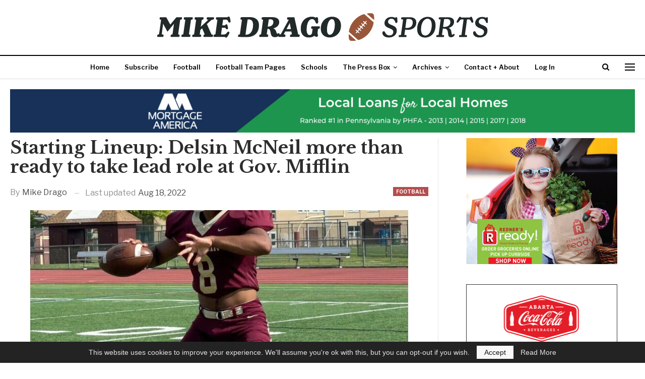

--- FILE ---
content_type: text/html; charset=UTF-8
request_url: https://mikedragosports.com/starting-lineup-delsin-mcneil-more-than-ready-to-take-lead-role-at-gov-mifflin/
body_size: 16856
content:
	<!DOCTYPE html>
		<!--[if IE 8]>
	<html class="ie ie8" dir="ltr" lang="en-US" prefix="og: https://ogp.me/ns# fb: http://ogp.me/ns/fb#" itemscope itemtype="https://schema.org/BlogPosting"> <![endif]-->
	<!--[if IE 9]>
	<html class="ie ie9" dir="ltr" lang="en-US" prefix="og: https://ogp.me/ns# fb: http://ogp.me/ns/fb#" itemscope itemtype="https://schema.org/BlogPosting"> <![endif]-->
	<!--[if gt IE 9]><!-->
<html dir="ltr" lang="en-US" prefix="og: https://ogp.me/ns# fb: http://ogp.me/ns/fb#" itemscope itemtype="https://schema.org/BlogPosting"> <!--<![endif]-->
	<head>
				<meta charset="UTF-8">
		<meta http-equiv="X-UA-Compatible" content="IE=edge">
		<meta name="viewport" content="width=device-width, initial-scale=1.0">
		<link rel="pingback" href="https://mikedragosports.com/xmlrpc.php"/>

		<!--||  JM Twitter Cards by jmau111 v14.1.0  ||-->
<meta name="twitter:card" content="summary">
<meta name="twitter:creator" content="@mikedragosports">
<meta name="twitter:site" content="@mikedragosports">
<meta property="og:title" content="Starting Lineup: Delsin McNeil more than ready to take lead role at Gov. Mifflin">
<meta property="og:description" content="To recognize the top players in Berks football&nbsp;MikeDragoSports.com&nbsp;has selected the “Starting Lineup,” a preseason All-Berks team that includes the 12 top linemen, backs, receivers,">
<meta property="og:image" content="https://mikedragosports.com/wp-content/uploads/2022/07/IMG_8199-scaled-e1660853009118.jpg">
<!--||  /JM Twitter Cards by jmau111 v14.1.0  ||-->
<title>Starting Lineup: Delsin McNeil more than ready to take lead role at Gov. Mifflin - Mike Drago Sports</title>

		<!-- All in One SEO 4.9.3 - aioseo.com -->
	<meta name="description" content="To recognize the top players in Berks football MikeDragoSports.com has selected the “Starting Lineup,” a preseason All-Berks team that includes the 12 top linemen, backs, receivers, linebackers and specialists. “Starting Lineup” is presented by GoBigRecruiting.com. Players were selected based on past performance, expected performance this season and college potential. Two-way players were given special consideration. One player will" />
	<meta name="robots" content="max-image-preview:large" />
	<meta name="author" content="Mike Drago"/>
	<link rel="canonical" href="https://mikedragosports.com/starting-lineup-delsin-mcneil-more-than-ready-to-take-lead-role-at-gov-mifflin/" />
	<meta name="generator" content="All in One SEO (AIOSEO) 4.9.3" />
		<meta property="og:locale" content="en_US" />
		<meta property="og:site_name" content="Mike Drago Sports - Old-school sports journalism in a new format. Old-school sports journalism in a new format. Read Berks County high school football coverage." />
		<meta property="og:type" content="article" />
		<meta property="og:title" content="Starting Lineup: Delsin McNeil more than ready to take lead role at Gov. Mifflin - Mike Drago Sports" />
		<meta property="og:description" content="To recognize the top players in Berks football MikeDragoSports.com has selected the “Starting Lineup,” a preseason All-Berks team that includes the 12 top linemen, backs, receivers, linebackers and specialists. “Starting Lineup” is presented by GoBigRecruiting.com. Players were selected based on past performance, expected performance this season and college potential. Two-way players were given special consideration. One player will" />
		<meta property="og:url" content="https://mikedragosports.com/starting-lineup-delsin-mcneil-more-than-ready-to-take-lead-role-at-gov-mifflin/" />
		<meta property="fb:app_id" content="597150544632774" />
		<meta property="og:image" content="https://mikedragosports.com/wp-content/uploads/2022/07/IMG_8199-scaled-e1660853009118.jpg" />
		<meta property="og:image:secure_url" content="https://mikedragosports.com/wp-content/uploads/2022/07/IMG_8199-scaled-e1660853009118.jpg" />
		<meta property="og:image:width" content="1171" />
		<meta property="og:image:height" content="1182" />
		<meta property="article:published_time" content="2022-08-16T12:55:03+00:00" />
		<meta property="article:modified_time" content="2022-08-18T13:43:47+00:00" />
		<meta property="article:publisher" content="https://www.facebook.com/mikedragosports" />
		<meta name="twitter:card" content="summary_large_image" />
		<meta name="twitter:site" content="@MDrago59" />
		<meta name="twitter:title" content="Starting Lineup: Delsin McNeil more than ready to take lead role at Gov. Mifflin - Mike Drago Sports" />
		<meta name="twitter:description" content="To recognize the top players in Berks football MikeDragoSports.com has selected the “Starting Lineup,” a preseason All-Berks team that includes the 12 top linemen, backs, receivers, linebackers and specialists. “Starting Lineup” is presented by GoBigRecruiting.com. Players were selected based on past performance, expected performance this season and college potential. Two-way players were given special consideration. One player will" />
		<meta name="twitter:image" content="https://mikedragosports.com/wp-content/uploads/2022/07/IMG_8199-scaled-e1660853009118.jpg" />
		<script type="application/ld+json" class="aioseo-schema">
			{"@context":"https:\/\/schema.org","@graph":[{"@type":"BlogPosting","@id":"https:\/\/mikedragosports.com\/starting-lineup-delsin-mcneil-more-than-ready-to-take-lead-role-at-gov-mifflin\/#blogposting","name":"Starting Lineup: Delsin McNeil more than ready to take lead role at Gov. Mifflin - Mike Drago Sports","headline":"Starting Lineup: Delsin McNeil more than ready to take lead role at Gov. Mifflin","author":{"@id":"https:\/\/mikedragosports.com\/author\/mikedrago\/#author"},"publisher":{"@id":"https:\/\/mikedragosports.com\/#organization"},"image":{"@type":"ImageObject","url":"https:\/\/mikedragosports.com\/wp-content\/uploads\/2022\/07\/IMG_8199-scaled-e1660853009118.jpg","width":1171,"height":1182,"caption":"Delsin McNeil"},"datePublished":"2022-08-16T08:55:03-04:00","dateModified":"2022-08-18T09:43:47-04:00","inLanguage":"en-US","mainEntityOfPage":{"@id":"https:\/\/mikedragosports.com\/starting-lineup-delsin-mcneil-more-than-ready-to-take-lead-role-at-gov-mifflin\/#webpage"},"isPartOf":{"@id":"https:\/\/mikedragosports.com\/starting-lineup-delsin-mcneil-more-than-ready-to-take-lead-role-at-gov-mifflin\/#webpage"},"articleSection":"Football, home-list"},{"@type":"BreadcrumbList","@id":"https:\/\/mikedragosports.com\/starting-lineup-delsin-mcneil-more-than-ready-to-take-lead-role-at-gov-mifflin\/#breadcrumblist","itemListElement":[{"@type":"ListItem","@id":"https:\/\/mikedragosports.com#listItem","position":1,"name":"Home","item":"https:\/\/mikedragosports.com","nextItem":{"@type":"ListItem","@id":"https:\/\/mikedragosports.com\/category\/football\/#listItem","name":"Football"}},{"@type":"ListItem","@id":"https:\/\/mikedragosports.com\/category\/football\/#listItem","position":2,"name":"Football","item":"https:\/\/mikedragosports.com\/category\/football\/","nextItem":{"@type":"ListItem","@id":"https:\/\/mikedragosports.com\/starting-lineup-delsin-mcneil-more-than-ready-to-take-lead-role-at-gov-mifflin\/#listItem","name":"Starting Lineup: Delsin McNeil more than ready to take lead role at Gov. Mifflin"},"previousItem":{"@type":"ListItem","@id":"https:\/\/mikedragosports.com#listItem","name":"Home"}},{"@type":"ListItem","@id":"https:\/\/mikedragosports.com\/starting-lineup-delsin-mcneil-more-than-ready-to-take-lead-role-at-gov-mifflin\/#listItem","position":3,"name":"Starting Lineup: Delsin McNeil more than ready to take lead role at Gov. Mifflin","previousItem":{"@type":"ListItem","@id":"https:\/\/mikedragosports.com\/category\/football\/#listItem","name":"Football"}}]},{"@type":"Organization","@id":"https:\/\/mikedragosports.com\/#organization","name":"Mike Drago Sports","description":"Old-school sports journalism in a new format. Old-school sports journalism in a new format. Read Berks County high school football coverage.","url":"https:\/\/mikedragosports.com\/","logo":{"@type":"ImageObject","url":"https:\/\/mikedragosports.com\/wp-content\/uploads\/2021\/08\/mike-drago-sports_logo-vertical.jpg","@id":"https:\/\/mikedragosports.com\/starting-lineup-delsin-mcneil-more-than-ready-to-take-lead-role-at-gov-mifflin\/#organizationLogo","width":1500,"height":1500},"image":{"@id":"https:\/\/mikedragosports.com\/starting-lineup-delsin-mcneil-more-than-ready-to-take-lead-role-at-gov-mifflin\/#organizationLogo"},"sameAs":["https:\/\/www.facebook.com\/mikedragosports","https:\/\/www.instagram.com\/mikedragosports\/"]},{"@type":"Person","@id":"https:\/\/mikedragosports.com\/author\/mikedrago\/#author","url":"https:\/\/mikedragosports.com\/author\/mikedrago\/","name":"Mike Drago"},{"@type":"WebPage","@id":"https:\/\/mikedragosports.com\/starting-lineup-delsin-mcneil-more-than-ready-to-take-lead-role-at-gov-mifflin\/#webpage","url":"https:\/\/mikedragosports.com\/starting-lineup-delsin-mcneil-more-than-ready-to-take-lead-role-at-gov-mifflin\/","name":"Starting Lineup: Delsin McNeil more than ready to take lead role at Gov. Mifflin - Mike Drago Sports","description":"To recognize the top players in Berks football MikeDragoSports.com has selected the \u201cStarting Lineup,\u201d a preseason All-Berks team that includes the 12 top linemen, backs, receivers, linebackers and specialists. \u201cStarting Lineup\u201d is presented by GoBigRecruiting.com. Players were selected based on past performance, expected performance this season and college potential. Two-way players were given special consideration. One player will","inLanguage":"en-US","isPartOf":{"@id":"https:\/\/mikedragosports.com\/#website"},"breadcrumb":{"@id":"https:\/\/mikedragosports.com\/starting-lineup-delsin-mcneil-more-than-ready-to-take-lead-role-at-gov-mifflin\/#breadcrumblist"},"author":{"@id":"https:\/\/mikedragosports.com\/author\/mikedrago\/#author"},"creator":{"@id":"https:\/\/mikedragosports.com\/author\/mikedrago\/#author"},"image":{"@type":"ImageObject","url":"https:\/\/mikedragosports.com\/wp-content\/uploads\/2022\/07\/IMG_8199-scaled-e1660853009118.jpg","@id":"https:\/\/mikedragosports.com\/starting-lineup-delsin-mcneil-more-than-ready-to-take-lead-role-at-gov-mifflin\/#mainImage","width":1171,"height":1182,"caption":"Delsin McNeil"},"primaryImageOfPage":{"@id":"https:\/\/mikedragosports.com\/starting-lineup-delsin-mcneil-more-than-ready-to-take-lead-role-at-gov-mifflin\/#mainImage"},"datePublished":"2022-08-16T08:55:03-04:00","dateModified":"2022-08-18T09:43:47-04:00"},{"@type":"WebSite","@id":"https:\/\/mikedragosports.com\/#website","url":"https:\/\/mikedragosports.com\/","name":"Mike Drago Sports","description":"Old-school sports journalism in a new format. Old-school sports journalism in a new format. Read Berks County high school football coverage.","inLanguage":"en-US","publisher":{"@id":"https:\/\/mikedragosports.com\/#organization"}}]}
		</script>
		<!-- All in One SEO -->

		<style>img:is([sizes="auto" i], [sizes^="auto," i]) { contain-intrinsic-size: 3000px 1500px }</style>
		
<!-- Better Open Graph, Schema.org & Twitter Integration -->
<meta property="og:locale" content="en_us"/>
<meta property="og:site_name" content="Mike Drago Sports"/>
<meta property="og:url" content="https://mikedragosports.com/starting-lineup-delsin-mcneil-more-than-ready-to-take-lead-role-at-gov-mifflin/"/>
<meta property="og:title" content="Starting Lineup: Delsin McNeil more than ready to take lead role at Gov. Mifflin"/>
<meta property="og:image" content="https://mikedragosports.com/wp-content/uploads/2022/07/IMG_8199-scaled-e1660853009118-1014x1024.jpg"/>
<meta property="og:image:alt" content="Delsin McNeil"/>
<meta property="article:section" content="Football"/>
<meta property="article:tag" content="home-list"/>
<meta property="og:description" content="To recognize the top players in Berks football&nbsp;MikeDragoSports.com&nbsp;has selected the “Starting Lineup,” a preseason All-Berks team that includes the 12 top linemen, backs, receivers, linebackers and specialists.“Starting Lineup” is presented"/>
<meta property="og:type" content="article"/>
<meta name="twitter:card" content="summary"/>
<meta name="twitter:url" content="https://mikedragosports.com/starting-lineup-delsin-mcneil-more-than-ready-to-take-lead-role-at-gov-mifflin/"/>
<meta name="twitter:title" content="Starting Lineup: Delsin McNeil more than ready to take lead role at Gov. Mifflin"/>
<meta name="twitter:description" content="To recognize the top players in Berks football&nbsp;MikeDragoSports.com&nbsp;has selected the “Starting Lineup,” a preseason All-Berks team that includes the 12 top linemen, backs, receivers, linebackers and specialists.“Starting Lineup” is presented"/>
<meta name="twitter:image" content="https://mikedragosports.com/wp-content/uploads/2022/07/IMG_8199-scaled-e1660853009118-1014x1024.jpg"/>
<meta name="twitter:image:alt" content="Delsin McNeil"/>
<!-- / Better Open Graph, Schema.org & Twitter Integration. -->
<link rel='dns-prefetch' href='//www.googletagmanager.com' />
<link rel='dns-prefetch' href='//fonts.googleapis.com' />
<link rel='dns-prefetch' href='//pagead2.googlesyndication.com' />
<link rel="alternate" type="application/rss+xml" title="Mike Drago Sports &raquo; Feed" href="https://mikedragosports.com/feed/" />
<link rel="alternate" type="application/rss+xml" title="Mike Drago Sports &raquo; Comments Feed" href="https://mikedragosports.com/comments/feed/" />
		<style>
			.lazyload,
			.lazyloading {
				max-width: 100%;
			}
		</style>
		<script type="text/javascript">
/* <![CDATA[ */
window._wpemojiSettings = {"baseUrl":"https:\/\/s.w.org\/images\/core\/emoji\/15.0.3\/72x72\/","ext":".png","svgUrl":"https:\/\/s.w.org\/images\/core\/emoji\/15.0.3\/svg\/","svgExt":".svg","source":{"concatemoji":"https:\/\/mikedragosports.com\/wp-includes\/js\/wp-emoji-release.min.js?ver=6.6.2"}};
/*! This file is auto-generated */
!function(i,n){var o,s,e;function c(e){try{var t={supportTests:e,timestamp:(new Date).valueOf()};sessionStorage.setItem(o,JSON.stringify(t))}catch(e){}}function p(e,t,n){e.clearRect(0,0,e.canvas.width,e.canvas.height),e.fillText(t,0,0);var t=new Uint32Array(e.getImageData(0,0,e.canvas.width,e.canvas.height).data),r=(e.clearRect(0,0,e.canvas.width,e.canvas.height),e.fillText(n,0,0),new Uint32Array(e.getImageData(0,0,e.canvas.width,e.canvas.height).data));return t.every(function(e,t){return e===r[t]})}function u(e,t,n){switch(t){case"flag":return n(e,"\ud83c\udff3\ufe0f\u200d\u26a7\ufe0f","\ud83c\udff3\ufe0f\u200b\u26a7\ufe0f")?!1:!n(e,"\ud83c\uddfa\ud83c\uddf3","\ud83c\uddfa\u200b\ud83c\uddf3")&&!n(e,"\ud83c\udff4\udb40\udc67\udb40\udc62\udb40\udc65\udb40\udc6e\udb40\udc67\udb40\udc7f","\ud83c\udff4\u200b\udb40\udc67\u200b\udb40\udc62\u200b\udb40\udc65\u200b\udb40\udc6e\u200b\udb40\udc67\u200b\udb40\udc7f");case"emoji":return!n(e,"\ud83d\udc26\u200d\u2b1b","\ud83d\udc26\u200b\u2b1b")}return!1}function f(e,t,n){var r="undefined"!=typeof WorkerGlobalScope&&self instanceof WorkerGlobalScope?new OffscreenCanvas(300,150):i.createElement("canvas"),a=r.getContext("2d",{willReadFrequently:!0}),o=(a.textBaseline="top",a.font="600 32px Arial",{});return e.forEach(function(e){o[e]=t(a,e,n)}),o}function t(e){var t=i.createElement("script");t.src=e,t.defer=!0,i.head.appendChild(t)}"undefined"!=typeof Promise&&(o="wpEmojiSettingsSupports",s=["flag","emoji"],n.supports={everything:!0,everythingExceptFlag:!0},e=new Promise(function(e){i.addEventListener("DOMContentLoaded",e,{once:!0})}),new Promise(function(t){var n=function(){try{var e=JSON.parse(sessionStorage.getItem(o));if("object"==typeof e&&"number"==typeof e.timestamp&&(new Date).valueOf()<e.timestamp+604800&&"object"==typeof e.supportTests)return e.supportTests}catch(e){}return null}();if(!n){if("undefined"!=typeof Worker&&"undefined"!=typeof OffscreenCanvas&&"undefined"!=typeof URL&&URL.createObjectURL&&"undefined"!=typeof Blob)try{var e="postMessage("+f.toString()+"("+[JSON.stringify(s),u.toString(),p.toString()].join(",")+"));",r=new Blob([e],{type:"text/javascript"}),a=new Worker(URL.createObjectURL(r),{name:"wpTestEmojiSupports"});return void(a.onmessage=function(e){c(n=e.data),a.terminate(),t(n)})}catch(e){}c(n=f(s,u,p))}t(n)}).then(function(e){for(var t in e)n.supports[t]=e[t],n.supports.everything=n.supports.everything&&n.supports[t],"flag"!==t&&(n.supports.everythingExceptFlag=n.supports.everythingExceptFlag&&n.supports[t]);n.supports.everythingExceptFlag=n.supports.everythingExceptFlag&&!n.supports.flag,n.DOMReady=!1,n.readyCallback=function(){n.DOMReady=!0}}).then(function(){return e}).then(function(){var e;n.supports.everything||(n.readyCallback(),(e=n.source||{}).concatemoji?t(e.concatemoji):e.wpemoji&&e.twemoji&&(t(e.twemoji),t(e.wpemoji)))}))}((window,document),window._wpemojiSettings);
/* ]]> */
</script>
<style id='wp-emoji-styles-inline-css' type='text/css'>

	img.wp-smiley, img.emoji {
		display: inline !important;
		border: none !important;
		box-shadow: none !important;
		height: 1em !important;
		width: 1em !important;
		margin: 0 0.07em !important;
		vertical-align: -0.1em !important;
		background: none !important;
		padding: 0 !important;
	}
</style>
<link rel='stylesheet' id='wp-block-library-css' href='https://mikedragosports.com/wp-includes/css/dist/block-library/style.min.css?ver=6.6.2' type='text/css' media='all' />
<link rel='stylesheet' id='aioseo/css/src/vue/standalone/blocks/table-of-contents/global.scss-css' href='https://mikedragosports.com/wp-content/plugins/all-in-one-seo-pack/dist/Lite/assets/css/table-of-contents/global.e90f6d47.css?ver=4.9.3' type='text/css' media='all' />
<style id='restrict-content-pro-content-upgrade-redirect-style-inline-css' type='text/css'>
.wp-block-restrict-content-pro-content-upgrade-redirect .wp-block-button__width-25{width:calc(25% - .5rem)}.wp-block-restrict-content-pro-content-upgrade-redirect .wp-block-button__width-25 .wp-block-button__link{width:100%}.wp-block-restrict-content-pro-content-upgrade-redirect .wp-block-button__width-50{width:calc(50% - .5rem)}.wp-block-restrict-content-pro-content-upgrade-redirect .wp-block-button__width-50 .wp-block-button__link{width:100%}.wp-block-restrict-content-pro-content-upgrade-redirect .wp-block-button__width-75{width:calc(75% - .5rem)}.wp-block-restrict-content-pro-content-upgrade-redirect .wp-block-button__width-75 .wp-block-button__link{width:100%}.wp-block-restrict-content-pro-content-upgrade-redirect .wp-block-button__width-100{margin-right:0;width:100%}.wp-block-restrict-content-pro-content-upgrade-redirect .wp-block-button__width-100 .wp-block-button__link{width:100%}

</style>
<link rel='stylesheet' id='coblocks-frontend-css' href='https://mikedragosports.com/wp-content/plugins/coblocks/dist/style-coblocks-1.css?ver=3.1.16' type='text/css' media='all' />
<link rel='stylesheet' id='coblocks-extensions-css' href='https://mikedragosports.com/wp-content/plugins/coblocks/dist/style-coblocks-extensions.css?ver=3.1.16' type='text/css' media='all' />
<link rel='stylesheet' id='coblocks-animation-css' href='https://mikedragosports.com/wp-content/plugins/coblocks/dist/style-coblocks-animation.css?ver=2677611078ee87eb3b1c' type='text/css' media='all' />
<style id='classic-theme-styles-inline-css' type='text/css'>
/*! This file is auto-generated */
.wp-block-button__link{color:#fff;background-color:#32373c;border-radius:9999px;box-shadow:none;text-decoration:none;padding:calc(.667em + 2px) calc(1.333em + 2px);font-size:1.125em}.wp-block-file__button{background:#32373c;color:#fff;text-decoration:none}
</style>
<style id='global-styles-inline-css' type='text/css'>
:root{--wp--preset--aspect-ratio--square: 1;--wp--preset--aspect-ratio--4-3: 4/3;--wp--preset--aspect-ratio--3-4: 3/4;--wp--preset--aspect-ratio--3-2: 3/2;--wp--preset--aspect-ratio--2-3: 2/3;--wp--preset--aspect-ratio--16-9: 16/9;--wp--preset--aspect-ratio--9-16: 9/16;--wp--preset--color--black: #000000;--wp--preset--color--cyan-bluish-gray: #abb8c3;--wp--preset--color--white: #ffffff;--wp--preset--color--pale-pink: #f78da7;--wp--preset--color--vivid-red: #cf2e2e;--wp--preset--color--luminous-vivid-orange: #ff6900;--wp--preset--color--luminous-vivid-amber: #fcb900;--wp--preset--color--light-green-cyan: #7bdcb5;--wp--preset--color--vivid-green-cyan: #00d084;--wp--preset--color--pale-cyan-blue: #8ed1fc;--wp--preset--color--vivid-cyan-blue: #0693e3;--wp--preset--color--vivid-purple: #9b51e0;--wp--preset--gradient--vivid-cyan-blue-to-vivid-purple: linear-gradient(135deg,rgba(6,147,227,1) 0%,rgb(155,81,224) 100%);--wp--preset--gradient--light-green-cyan-to-vivid-green-cyan: linear-gradient(135deg,rgb(122,220,180) 0%,rgb(0,208,130) 100%);--wp--preset--gradient--luminous-vivid-amber-to-luminous-vivid-orange: linear-gradient(135deg,rgba(252,185,0,1) 0%,rgba(255,105,0,1) 100%);--wp--preset--gradient--luminous-vivid-orange-to-vivid-red: linear-gradient(135deg,rgba(255,105,0,1) 0%,rgb(207,46,46) 100%);--wp--preset--gradient--very-light-gray-to-cyan-bluish-gray: linear-gradient(135deg,rgb(238,238,238) 0%,rgb(169,184,195) 100%);--wp--preset--gradient--cool-to-warm-spectrum: linear-gradient(135deg,rgb(74,234,220) 0%,rgb(151,120,209) 20%,rgb(207,42,186) 40%,rgb(238,44,130) 60%,rgb(251,105,98) 80%,rgb(254,248,76) 100%);--wp--preset--gradient--blush-light-purple: linear-gradient(135deg,rgb(255,206,236) 0%,rgb(152,150,240) 100%);--wp--preset--gradient--blush-bordeaux: linear-gradient(135deg,rgb(254,205,165) 0%,rgb(254,45,45) 50%,rgb(107,0,62) 100%);--wp--preset--gradient--luminous-dusk: linear-gradient(135deg,rgb(255,203,112) 0%,rgb(199,81,192) 50%,rgb(65,88,208) 100%);--wp--preset--gradient--pale-ocean: linear-gradient(135deg,rgb(255,245,203) 0%,rgb(182,227,212) 50%,rgb(51,167,181) 100%);--wp--preset--gradient--electric-grass: linear-gradient(135deg,rgb(202,248,128) 0%,rgb(113,206,126) 100%);--wp--preset--gradient--midnight: linear-gradient(135deg,rgb(2,3,129) 0%,rgb(40,116,252) 100%);--wp--preset--font-size--small: 13px;--wp--preset--font-size--medium: 20px;--wp--preset--font-size--large: 36px;--wp--preset--font-size--x-large: 42px;--wp--preset--spacing--20: 0.44rem;--wp--preset--spacing--30: 0.67rem;--wp--preset--spacing--40: 1rem;--wp--preset--spacing--50: 1.5rem;--wp--preset--spacing--60: 2.25rem;--wp--preset--spacing--70: 3.38rem;--wp--preset--spacing--80: 5.06rem;--wp--preset--shadow--natural: 6px 6px 9px rgba(0, 0, 0, 0.2);--wp--preset--shadow--deep: 12px 12px 50px rgba(0, 0, 0, 0.4);--wp--preset--shadow--sharp: 6px 6px 0px rgba(0, 0, 0, 0.2);--wp--preset--shadow--outlined: 6px 6px 0px -3px rgba(255, 255, 255, 1), 6px 6px rgba(0, 0, 0, 1);--wp--preset--shadow--crisp: 6px 6px 0px rgba(0, 0, 0, 1);}:where(.is-layout-flex){gap: 0.5em;}:where(.is-layout-grid){gap: 0.5em;}body .is-layout-flex{display: flex;}.is-layout-flex{flex-wrap: wrap;align-items: center;}.is-layout-flex > :is(*, div){margin: 0;}body .is-layout-grid{display: grid;}.is-layout-grid > :is(*, div){margin: 0;}:where(.wp-block-columns.is-layout-flex){gap: 2em;}:where(.wp-block-columns.is-layout-grid){gap: 2em;}:where(.wp-block-post-template.is-layout-flex){gap: 1.25em;}:where(.wp-block-post-template.is-layout-grid){gap: 1.25em;}.has-black-color{color: var(--wp--preset--color--black) !important;}.has-cyan-bluish-gray-color{color: var(--wp--preset--color--cyan-bluish-gray) !important;}.has-white-color{color: var(--wp--preset--color--white) !important;}.has-pale-pink-color{color: var(--wp--preset--color--pale-pink) !important;}.has-vivid-red-color{color: var(--wp--preset--color--vivid-red) !important;}.has-luminous-vivid-orange-color{color: var(--wp--preset--color--luminous-vivid-orange) !important;}.has-luminous-vivid-amber-color{color: var(--wp--preset--color--luminous-vivid-amber) !important;}.has-light-green-cyan-color{color: var(--wp--preset--color--light-green-cyan) !important;}.has-vivid-green-cyan-color{color: var(--wp--preset--color--vivid-green-cyan) !important;}.has-pale-cyan-blue-color{color: var(--wp--preset--color--pale-cyan-blue) !important;}.has-vivid-cyan-blue-color{color: var(--wp--preset--color--vivid-cyan-blue) !important;}.has-vivid-purple-color{color: var(--wp--preset--color--vivid-purple) !important;}.has-black-background-color{background-color: var(--wp--preset--color--black) !important;}.has-cyan-bluish-gray-background-color{background-color: var(--wp--preset--color--cyan-bluish-gray) !important;}.has-white-background-color{background-color: var(--wp--preset--color--white) !important;}.has-pale-pink-background-color{background-color: var(--wp--preset--color--pale-pink) !important;}.has-vivid-red-background-color{background-color: var(--wp--preset--color--vivid-red) !important;}.has-luminous-vivid-orange-background-color{background-color: var(--wp--preset--color--luminous-vivid-orange) !important;}.has-luminous-vivid-amber-background-color{background-color: var(--wp--preset--color--luminous-vivid-amber) !important;}.has-light-green-cyan-background-color{background-color: var(--wp--preset--color--light-green-cyan) !important;}.has-vivid-green-cyan-background-color{background-color: var(--wp--preset--color--vivid-green-cyan) !important;}.has-pale-cyan-blue-background-color{background-color: var(--wp--preset--color--pale-cyan-blue) !important;}.has-vivid-cyan-blue-background-color{background-color: var(--wp--preset--color--vivid-cyan-blue) !important;}.has-vivid-purple-background-color{background-color: var(--wp--preset--color--vivid-purple) !important;}.has-black-border-color{border-color: var(--wp--preset--color--black) !important;}.has-cyan-bluish-gray-border-color{border-color: var(--wp--preset--color--cyan-bluish-gray) !important;}.has-white-border-color{border-color: var(--wp--preset--color--white) !important;}.has-pale-pink-border-color{border-color: var(--wp--preset--color--pale-pink) !important;}.has-vivid-red-border-color{border-color: var(--wp--preset--color--vivid-red) !important;}.has-luminous-vivid-orange-border-color{border-color: var(--wp--preset--color--luminous-vivid-orange) !important;}.has-luminous-vivid-amber-border-color{border-color: var(--wp--preset--color--luminous-vivid-amber) !important;}.has-light-green-cyan-border-color{border-color: var(--wp--preset--color--light-green-cyan) !important;}.has-vivid-green-cyan-border-color{border-color: var(--wp--preset--color--vivid-green-cyan) !important;}.has-pale-cyan-blue-border-color{border-color: var(--wp--preset--color--pale-cyan-blue) !important;}.has-vivid-cyan-blue-border-color{border-color: var(--wp--preset--color--vivid-cyan-blue) !important;}.has-vivid-purple-border-color{border-color: var(--wp--preset--color--vivid-purple) !important;}.has-vivid-cyan-blue-to-vivid-purple-gradient-background{background: var(--wp--preset--gradient--vivid-cyan-blue-to-vivid-purple) !important;}.has-light-green-cyan-to-vivid-green-cyan-gradient-background{background: var(--wp--preset--gradient--light-green-cyan-to-vivid-green-cyan) !important;}.has-luminous-vivid-amber-to-luminous-vivid-orange-gradient-background{background: var(--wp--preset--gradient--luminous-vivid-amber-to-luminous-vivid-orange) !important;}.has-luminous-vivid-orange-to-vivid-red-gradient-background{background: var(--wp--preset--gradient--luminous-vivid-orange-to-vivid-red) !important;}.has-very-light-gray-to-cyan-bluish-gray-gradient-background{background: var(--wp--preset--gradient--very-light-gray-to-cyan-bluish-gray) !important;}.has-cool-to-warm-spectrum-gradient-background{background: var(--wp--preset--gradient--cool-to-warm-spectrum) !important;}.has-blush-light-purple-gradient-background{background: var(--wp--preset--gradient--blush-light-purple) !important;}.has-blush-bordeaux-gradient-background{background: var(--wp--preset--gradient--blush-bordeaux) !important;}.has-luminous-dusk-gradient-background{background: var(--wp--preset--gradient--luminous-dusk) !important;}.has-pale-ocean-gradient-background{background: var(--wp--preset--gradient--pale-ocean) !important;}.has-electric-grass-gradient-background{background: var(--wp--preset--gradient--electric-grass) !important;}.has-midnight-gradient-background{background: var(--wp--preset--gradient--midnight) !important;}.has-small-font-size{font-size: var(--wp--preset--font-size--small) !important;}.has-medium-font-size{font-size: var(--wp--preset--font-size--medium) !important;}.has-large-font-size{font-size: var(--wp--preset--font-size--large) !important;}.has-x-large-font-size{font-size: var(--wp--preset--font-size--x-large) !important;}
:where(.wp-block-post-template.is-layout-flex){gap: 1.25em;}:where(.wp-block-post-template.is-layout-grid){gap: 1.25em;}
:where(.wp-block-columns.is-layout-flex){gap: 2em;}:where(.wp-block-columns.is-layout-grid){gap: 2em;}
:root :where(.wp-block-pullquote){font-size: 1.5em;line-height: 1.6;}
</style>
<link rel='stylesheet' id='wp-components-css' href='https://mikedragosports.com/wp-includes/css/dist/components/style.min.css?ver=6.6.2' type='text/css' media='all' />
<link rel='stylesheet' id='godaddy-styles-css' href='https://mikedragosports.com/wp-content/plugins/coblocks/includes/Dependencies/GoDaddy/Styles/build/latest.css?ver=2.0.2' type='text/css' media='all' />
<link rel='stylesheet' id='if-menu-site-css-css' href='https://mikedragosports.com/wp-content/plugins/if-menu/assets/if-menu-site.css?ver=6.6.2' type='text/css' media='all' />
<link rel='stylesheet' id='taxopress-frontend-css-css' href='https://mikedragosports.com/wp-content/plugins/simple-tags/assets/frontend/css/frontend.css?ver=3.43.0' type='text/css' media='all' />
<link rel='stylesheet' id='better-framework-main-fonts-css' href='https://fonts.googleapis.com/css?family=Libre+Franklin:400,700,600,500%7CLibre+Baskerville:700,400&#038;display=swap' type='text/css' media='all' />
<script type="text/javascript" src="https://mikedragosports.com/wp-includes/js/jquery/jquery.min.js?ver=3.7.1" id="jquery-core-js"></script>
<script type="text/javascript" src="https://mikedragosports.com/wp-includes/js/jquery/jquery-migrate.min.js?ver=3.4.1" id="jquery-migrate-js"></script>
<script type="text/javascript" src="https://mikedragosports.com/wp-content/plugins/simple-tags/assets/frontend/js/frontend.js?ver=3.43.0" id="taxopress-frontend-js-js"></script>
<!--[if lt IE 9]>
<script type="text/javascript" src="https://mikedragosports.com/wp-content/plugins/better-adsmanager/includes/libs/better-framework/assets/js/html5shiv.min.js?ver=3.15.0" id="bf-html5shiv-js"></script>
<![endif]-->
<!--[if lt IE 9]>
<script type="text/javascript" src="https://mikedragosports.com/wp-content/plugins/better-adsmanager/includes/libs/better-framework/assets/js/respond.min.js?ver=3.15.0" id="bf-respond-js"></script>
<![endif]-->

<!-- Google tag (gtag.js) snippet added by Site Kit -->
<!-- Google Analytics snippet added by Site Kit -->
<script type="text/javascript" src="https://www.googletagmanager.com/gtag/js?id=GT-K8KH3M8" id="google_gtagjs-js" async></script>
<script type="text/javascript" id="google_gtagjs-js-after">
/* <![CDATA[ */
window.dataLayer = window.dataLayer || [];function gtag(){dataLayer.push(arguments);}
gtag("set","linker",{"domains":["mikedragosports.com"]});
gtag("js", new Date());
gtag("set", "developer_id.dZTNiMT", true);
gtag("config", "GT-K8KH3M8");
/* ]]> */
</script>

<!-- OG: 3.3.8 -->
<link rel="image_src" href="https://mikedragosports.com/wp-content/uploads/2022/07/IMG_8199-scaled-e1660853009118.jpg">
<meta name="msapplication-TileImage" content="https://mikedragosports.com/wp-content/uploads/2022/07/IMG_8199-scaled-e1660853009118.jpg">

<!-- og -->
<meta property="og:image" content="https://mikedragosports.com/wp-content/uploads/2022/07/IMG_8199-scaled-e1660853009118.jpg">
<meta property="og:image:secure_url" content="https://mikedragosports.com/wp-content/uploads/2022/07/IMG_8199-scaled-e1660853009118.jpg">
<meta property="og:image:width" content="1171">
<meta property="og:image:height" content="1182">
<meta property="og:image:alt" content="Delsin McNeil">
<meta property="og:image:type" content="image/jpeg">
<meta property="og:description" content="To recognize the top players in Berks football&nbsp;MikeDragoSports.com&nbsp;has selected the “Starting Lineup,” a preseason All-Berks team that includes the 12 top linemen, backs, receivers, linebackers and specialists. “Starting Lineup” is presented by&nbsp;GoBigRecruiting.com. Players were selected based on past performance, expected performance this season and college potential. Two-way players were given special consideration. One player will...">
<meta property="og:type" content="article">
<meta property="og:locale" content="en_US">
<meta property="og:site_name" content="Mike Drago Sports">
<meta property="og:title" content="Starting Lineup: Delsin McNeil more than ready to take lead role at Gov. Mifflin">
<meta property="og:url" content="https://mikedragosports.com/starting-lineup-delsin-mcneil-more-than-ready-to-take-lead-role-at-gov-mifflin/">
<meta property="og:updated_time" content="2022-08-18T09:43:47-04:00">

<!-- article -->
<meta property="article:tag" content="home-list">
<meta property="article:published_time" content="2022-08-16T12:55:03+00:00">
<meta property="article:modified_time" content="2022-08-18T13:43:47+00:00">
<meta property="article:section" content="Football">
<meta property="article:author:first_name" content="Mike">
<meta property="article:author:last_name" content="Drago">
<meta property="article:author:username" content="Mike Drago">

<!-- twitter -->
<meta property="twitter:partner" content="ogwp">
<meta property="twitter:card" content="summary_large_image">
<meta property="twitter:image" content="https://mikedragosports.com/wp-content/uploads/2022/07/IMG_8199-scaled-e1660853009118.jpg">
<meta property="twitter:image:alt" content="Delsin McNeil">
<meta property="twitter:title" content="Starting Lineup: Delsin McNeil more than ready to take lead role at Gov. Mifflin">
<meta property="twitter:description" content="To recognize the top players in Berks football&nbsp;MikeDragoSports.com&nbsp;has selected the “Starting Lineup,” a preseason All-Berks team that includes the 12 top linemen, backs, receivers,...">
<meta property="twitter:url" content="https://mikedragosports.com/starting-lineup-delsin-mcneil-more-than-ready-to-take-lead-role-at-gov-mifflin/">
<meta property="twitter:label1" content="Reading time">
<meta property="twitter:data1" content="3 minutes">

<!-- schema -->
<meta itemprop="image" content="https://mikedragosports.com/wp-content/uploads/2022/07/IMG_8199-scaled-e1660853009118.jpg">
<meta itemprop="name" content="Starting Lineup: Delsin McNeil more than ready to take lead role at Gov. Mifflin">
<meta itemprop="description" content="To recognize the top players in Berks football&nbsp;MikeDragoSports.com&nbsp;has selected the “Starting Lineup,” a preseason All-Berks team that includes the 12 top linemen, backs, receivers, linebackers and specialists. “Starting Lineup” is presented by&nbsp;GoBigRecruiting.com. Players were selected based on past performance, expected performance this season and college potential. Two-way players were given special consideration. One player will...">
<meta itemprop="datePublished" content="2022-08-16">
<meta itemprop="dateModified" content="2022-08-18T13:43:47+00:00">

<!-- profile -->
<meta property="profile:first_name" content="Mike">
<meta property="profile:last_name" content="Drago">
<meta property="profile:username" content="Mike Drago">

<!-- /OG -->

<link rel="https://api.w.org/" href="https://mikedragosports.com/wp-json/" /><link rel="alternate" title="JSON" type="application/json" href="https://mikedragosports.com/wp-json/wp/v2/posts/32574" /><link rel="EditURI" type="application/rsd+xml" title="RSD" href="https://mikedragosports.com/xmlrpc.php?rsd" />
<link rel='shortlink' href='https://mikedragosports.com/?p=32574' />
<link rel="alternate" title="oEmbed (JSON)" type="application/json+oembed" href="https://mikedragosports.com/wp-json/oembed/1.0/embed?url=https%3A%2F%2Fmikedragosports.com%2Fstarting-lineup-delsin-mcneil-more-than-ready-to-take-lead-role-at-gov-mifflin%2F" />
<link rel="alternate" title="oEmbed (XML)" type="text/xml+oembed" href="https://mikedragosports.com/wp-json/oembed/1.0/embed?url=https%3A%2F%2Fmikedragosports.com%2Fstarting-lineup-delsin-mcneil-more-than-ready-to-take-lead-role-at-gov-mifflin%2F&#038;format=xml" />
<meta name="generator" content="Site Kit by Google 1.170.0" />		<script>
			document.documentElement.className = document.documentElement.className.replace('no-js', 'js');
		</script>
				<style>
			.no-js img.lazyload {
				display: none;
			}

			figure.wp-block-image img.lazyloading {
				min-width: 150px;
			}

			.lazyload,
			.lazyloading {
				--smush-placeholder-width: 100px;
				--smush-placeholder-aspect-ratio: 1/1;
				width: var(--smush-image-width, var(--smush-placeholder-width)) !important;
				aspect-ratio: var(--smush-image-aspect-ratio, var(--smush-placeholder-aspect-ratio)) !important;
			}

						.lazyload, .lazyloading {
				opacity: 0;
			}

			.lazyloaded {
				opacity: 1;
				transition: opacity 400ms;
				transition-delay: 0ms;
			}

					</style>
		<script data-ad-client="ca-pub-4406165990048963" async src="https://pagead2.googlesyndication.com/pagead/js/adsbygoogle.js"></script>
<!-- Google AdSense meta tags added by Site Kit -->
<meta name="google-adsense-platform-account" content="ca-host-pub-2644536267352236">
<meta name="google-adsense-platform-domain" content="sitekit.withgoogle.com">
<!-- End Google AdSense meta tags added by Site Kit -->
<meta name="generator" content="Powered by WPBakery Page Builder - drag and drop page builder for WordPress."/>
<script>function wpturbo_remove_post_via_email_settings() {
    remove_meta_box('postcustom', 'post', 'normal');
    remove_meta_box('trackbacksdiv', 'post', 'normal');
    remove_meta_box('commentstatusdiv', 'post', 'normal');
    remove_meta_box('commentsdiv', 'post', 'normal');
    remove_meta_box('slugdiv', 'post', 'normal');
    remove_meta_box('authordiv', 'post', 'normal');
}
add_action('admin_menu', 'wpturbo_remove_post_via_email_settings');

</script><script type="application/ld+json">{
    "@context": "http://schema.org/",
    "@type": "Organization",
    "@id": "#organization",
    "logo": {
        "@type": "ImageObject",
        "url": "https://mikedragosports.com/wp-content/uploads/2024/07/mds-masthead-fb_light-backgrounds1x.jpg"
    },
    "url": "https://mikedragosports.com/",
    "name": "Mike Drago Sports",
    "description": "Old-school sports journalism in a new format. Old-school sports journalism in a new format. Read Berks County high school football coverage."
}</script>
<script type="application/ld+json">{
    "@context": "http://schema.org/",
    "@type": "WebSite",
    "name": "Mike Drago Sports",
    "alternateName": "Old-school sports journalism in a new format. Old-school sports journalism in a new format. Read Berks County high school football coverage.",
    "url": "https://mikedragosports.com/"
}</script>
<script type="application/ld+json">{
    "@context": "http://schema.org/",
    "@type": "BlogPosting",
    "headline": "Starting Lineup: Delsin McNeil more than ready to take lead role at Gov. Mifflin",
    "description": "To recognize the top players in Berks football&nbsp;MikeDragoSports.com&nbsp;has selected the \u201cStarting Lineup,\u201d a preseason All-Berks team that includes the 12 top linemen, backs, receivers, linebackers and specialists.\u201cStarting Lineup\u201d is presented",
    "datePublished": "2022-08-16",
    "dateModified": "2022-08-18",
    "author": {
        "@type": "Person",
        "@id": "#person-MikeDrago",
        "name": "Mike Drago"
    },
    "image": "https://mikedragosports.com/wp-content/uploads/2022/07/IMG_8199-scaled-e1660853009118.jpg",
    "interactionStatistic": [
        {
            "@type": "InteractionCounter",
            "interactionType": "http://schema.org/CommentAction",
            "userInteractionCount": "0"
        }
    ],
    "publisher": {
        "@id": "#organization"
    },
    "mainEntityOfPage": "https://mikedragosports.com/starting-lineup-delsin-mcneil-more-than-ready-to-take-lead-role-at-gov-mifflin/"
}</script>

<!-- Google AdSense snippet added by Site Kit -->
<script type="text/javascript" async="async" src="https://pagead2.googlesyndication.com/pagead/js/adsbygoogle.js?client=ca-pub-1977290167876163&amp;host=ca-host-pub-2644536267352236" crossorigin="anonymous"></script>

<!-- End Google AdSense snippet added by Site Kit -->
<link rel='stylesheet' id='bf-minifed-css-1' href='https://mikedragosports.com/wp-content/bs-booster-cache/45f6e375f841dfc3149d660bd429bc3a.css' type='text/css' media='all' />
<link rel='stylesheet' id='7.12.0-rc2-1768425904' href='https://mikedragosports.com/wp-content/bs-booster-cache/9b0daf99cda0081389f4c603b0c08d7a.css' type='text/css' media='all' />
<link rel="icon" href="https://mikedragosports.com/wp-content/uploads/2021/07/cropped-mds-icon-32x32.jpg" sizes="32x32" />
<link rel="icon" href="https://mikedragosports.com/wp-content/uploads/2021/07/cropped-mds-icon-192x192.jpg" sizes="192x192" />
<link rel="apple-touch-icon" href="https://mikedragosports.com/wp-content/uploads/2021/07/cropped-mds-icon-180x180.jpg" />
<meta name="msapplication-TileImage" content="https://mikedragosports.com/wp-content/uploads/2021/07/cropped-mds-icon-270x270.jpg" />

<!-- BetterFramework Head Inline CSS -->
<style>
.content-main-wrap { 
	max-width: 1500px; 
	margin: 0 auto !important; 
	float: none !important; 
}


@media (max-width: 768px) {
        .no-mobile {
          display: none;
        }
      }
      
      

@media screen and (max-width: 768px) {

#content-desktop {display: none;}
#content-mobile {display: block;}

}

h1, h2, h3,
h4, h5, h6 {
    text-transform: inherit !important;}
}


.hiddenelement {
display:none;
}

.logged-in .hiddenelement {
display: block;
}


.topbar .topbar-sign-in.topbar-sign-in.topbar-sign-in {font-size: 15px !important; };

.topbar.topbar-style-1 {height: 100px !important;}

div.listing.listing-text.listing-text-2.clearfix.columns-1 a.post-title.post-url {font-size: 15px !important; };

.wp-block-table.is-style-stripes tbody tr:nth-child(odd) {
	background-color: #e6e7eb;
}

 .wp-block-table.is-style-stripes tbody tr:nth-child(odd)
 {background-color: #e6e7eb;}
 
 .post-author-name {font-size: 16px !important; margin-top: -5px;}
 .time {font-size: 16px !important; }
 

 
th, td {padding: 5px 5px 5px 10px; !important;}
 
table a {text-decoration: underline; color: #B54D4D !important;}

ul a {text-decoration: underline; color: #B54D4D}
 

</style>
<!-- /BetterFramework Head Inline CSS-->
		<style type="text/css" id="wp-custom-css">
			#rcp_user_login_wrap {
    display: none;
}

.rcp_login_link p {font-style: italic;  display: none;}

.wp-block-image.masonry-brick.size-large figcaption {
    color: #FFFFFF;
}

.taller .img-holder.b-loaded {height: 400px;}

> 

.rcp_subscription_message { padding-top:25px;}

.rcp_subscription_level_1 {padding-bottom:5px;}

.rcp_registration_total { margin-top:35px;}

.qgyt-image { margin-bottom: 10px; }		</style>
		<noscript><style> .wpb_animate_when_almost_visible { opacity: 1; }</style></noscript>
    <!-- START - Open Graph and Twitter Card Tags 3.3.8 -->
     <!-- Facebook Open Graph -->
      <meta property="og:locale" content="en_US"/>
      <meta property="og:site_name" content="Mike Drago Sports"/>
      <meta property="og:title" content="Starting Lineup: Delsin McNeil more than ready to take lead role at Gov. Mifflin"/>
      <meta property="og:url" content="https://mikedragosports.com/starting-lineup-delsin-mcneil-more-than-ready-to-take-lead-role-at-gov-mifflin/"/>
      <meta property="og:description" content="To recognize the top players in Berks football MikeDragoSports.com has selected the “Starting Lineup,” a preseason All-Berks team that includes the 12 top linemen, backs, receivers, linebackers and specialists.



“Starting Lineup” is presented by GoBigRecruiting.com.



Players were selected based"/>
      <meta property="og:image" content="https://mikedragosports.com/wp-content/uploads/2022/07/IMG_8199-scaled-e1660853009118.jpg"/>
      <meta property="og:image:url" content="https://mikedragosports.com/wp-content/uploads/2022/07/IMG_8199-scaled-e1660853009118.jpg"/>
      <meta property="og:image:secure_url" content="https://mikedragosports.com/wp-content/uploads/2022/07/IMG_8199-scaled-e1660853009118.jpg"/>
      <meta property="article:published_time" content="2022-08-16T08:55:03-04:00"/>
      <meta property="article:modified_time" content="2022-08-18T09:43:47-04:00" />
      <meta property="og:updated_time" content="2022-08-18T09:43:47-04:00" />
      <meta property="article:publisher" content="https://www.facebook.com/mikedragosports"/>
     <!-- Google+ / Schema.org -->
     <!-- Twitter Cards -->
      <meta name="twitter:title" content="Starting Lineup: Delsin McNeil more than ready to take lead role at Gov. Mifflin"/>
      <meta name="twitter:url" content="https://mikedragosports.com/starting-lineup-delsin-mcneil-more-than-ready-to-take-lead-role-at-gov-mifflin/"/>
      <meta name="twitter:description" content="To recognize the top players in Berks football MikeDragoSports.com has selected the “Starting Lineup,” a preseason All-Berks team that includes the 12 top linemen, backs, receivers, linebackers and specialists.



“Starting Lineup” is presented by GoBigRecruiting.com.



Players were selected based"/>
      <meta name="twitter:image" content="https://mikedragosports.com/wp-content/uploads/2022/07/IMG_8199-scaled-e1660853009118.jpg"/>
      <meta name="twitter:card" content="summary_large_image"/>
     <!-- SEO -->
     <!-- Misc. tags -->
     <!-- is_singular -->
    <!-- END - Open Graph and Twitter Card Tags 3.3.8 -->
        
    	</head>

<body class="post-template-default single single-post postid-32574 single-format-standard bs-theme bs-publisher bs-publisher-newspaper active-light-box ltr close-rh page-layout-2-col page-layout-2-col-right full-width active-sticky-sidebar main-menu-sticky-smart main-menu-out-full-width active-ajax-search single-prim-cat-19 single-cat-19  wpb-js-composer js-comp-ver-6.7.0 vc_responsive bs-ll-a" dir="ltr">
<div class="off-canvas-overlay"></div>
<div class="off-canvas-container left skin-white">
	<div class="off-canvas-inner">
		<span class="canvas-close"><i></i></span>
					<div class="off-canvas-header">
								<div class="site-description">Old-school sports journalism in a new format.</div>
			</div>
						<div class="off-canvas-search">
				<form role="search" method="get" action="https://mikedragosports.com">
					<input type="text" name="s" value=""
					       placeholder="Search...">
					<i class="fa fa-search"></i>
				</form>
			</div>
						<div class="off-canvas-menu">
				<div class="off-canvas-menu-fallback"></div>
			</div>
						<div class="off_canvas_footer">
				<div class="off_canvas_footer-info entry-content">
					<p><br data-mce-bogus="1"></p>
				</div>
			</div>
				</div>
</div>
<div class="tyn tyn-before-header tyn-pubadban tyn-show-tablet-portrait tyn-show-phone tyn-loc-header_before tyn-align-center tyn-column-1 tyn-hide-on-tablet-landscape tyn-hide-on-desktop tyn-clearfix no-bg-box-model"><div id="tyn-2972-2019568347" class="tyn-container tyn-type-image  tyn-hide-on-desktop tyn-hide-on-tablet-landscape" itemscope="" itemtype="https://schema.org/WPAdBlock" data-adid="2972" data-type="image"><a itemprop="url" class="tyn-link" href="https://mymortgageamerica.com/" target="_blank" ><img class="tyn-image lazyload" data-src="https://mikedragosports.com/wp-content/uploads/2021/08/mortgage-leader-mobile-1.png" alt="Mortgage mobile leader" src="[data-uri]" style="--smush-placeholder-width: 400px; --smush-placeholder-aspect-ratio: 400/50;" /></a></div></div>	<header id="header" class="site-header header-style-1 full-width" itemscope="itemscope" itemtype="https://schema.org/WPHeader">
				<div class="header-inner">
			<div class="content-wrap">
				<div class="container">
					<div id="site-branding" class="site-branding">
	<p  id="site-title" class="logo h1 img-logo">
	<a href="https://mikedragosports.com/" itemprop="url" rel="home">
					<img id="site-logo" data-src="https://mikedragosports.com/wp-content/uploads/2024/07/mds-masthead-fb_light-backgrounds1x.jpg"
			     alt="Mike Drago Sports"  data-bsrjs="https://mikedragosports.com/wp-content/uploads/2024/07/mds-masthead-fb_light-backgrounds.jpg" src="[data-uri]" class="lazyload" style="--smush-placeholder-width: 656px; --smush-placeholder-aspect-ratio: 656/55;" />

			<span class="site-title">Mike Drago Sports - Old-school sports journalism in a new format. Old-school sports journalism in a new format. Read Berks County high school football coverage.</span>
				</a>
</p>
</div><!-- .site-branding -->
				</div>

			</div>
		</div>
		<div id="menu-main" class="menu main-menu-wrapper show-search-item show-off-canvas menu-actions-btn-width-2" role="navigation" itemscope="itemscope" itemtype="https://schema.org/SiteNavigationElement">
	<div class="main-menu-inner">
		<div class="content-wrap">
			<div class="container">

				<nav class="main-menu-container">
					<ul id="main-navigation" class="main-menu menu bsm-pure clearfix">
						<li id="menu-item-249" class="menu-item menu-item-type-post_type menu-item-object-page menu-item-home hidden-md better-anim-fade menu-item-249"><a href="https://mikedragosports.com/">Home</a></li>
<li id="menu-item-1831" class="menu-item menu-item-type-post_type menu-item-object-page better-anim-fade menu-item-1831"><a href="https://mikedragosports.com/register/">Subscribe</a></li>
<li id="menu-item-836" class="menu-item menu-item-type-post_type menu-item-object-page better-anim-fade menu-item-836"><a href="https://mikedragosports.com/berks-football/">Football</a></li>
<li id="menu-item-21511" class="menu-item menu-item-type-post_type menu-item-object-page better-anim-fade menu-item-21511"><a href="https://mikedragosports.com/berks-football-schedules-results/">Football Team Pages</a></li>
<li id="menu-item-842" class="menu-item menu-item-type-post_type menu-item-object-page better-anim-fade menu-item-842"><a href="https://mikedragosports.com/schools/">Schools</a></li>
<li id="menu-item-29680" class="menu-item menu-item-type-post_type menu-item-object-page menu-item-has-children better-anim-fade menu-item-29680"><a href="https://mikedragosports.com/the-press-box/">The Press Box</a>
<ul class="sub-menu">
	<li id="menu-item-89472" class="menu-item menu-item-type-post_type menu-item-object-page better-anim-fade menu-item-89472"><a href="https://mikedragosports.com/the-press-box/">Mike Drago&#8217;s Press Box</a></li>
	<li id="menu-item-29910" class="menu-item menu-item-type-post_type menu-item-object-page better-anim-fade menu-item-29910"><a href="https://mikedragosports.com/tony-zoncas-back-spin/">Tony Zonca’s Back Spin</a></li>
</ul>
</li>
<li id="menu-item-110031" class="menu-item menu-item-type-custom menu-item-object-custom menu-item-has-children better-anim-fade menu-item-110031"><a href="#">Archives</a>
<ul class="sub-menu">
	<li id="menu-item-87319" class="menu-item menu-item-type-taxonomy menu-item-object-category menu-item-has-children menu-term-20 better-anim-fade menu-item-87319"><a href="https://mikedragosports.com/category/boys-basketball/">Boys Basketball</a>
	<ul class="sub-menu">
		<li id="menu-item-9237" class="menu-item menu-item-type-post_type menu-item-object-page better-anim-fade menu-item-9237"><a href="https://mikedragosports.com/berks-boys-basketball/">All Boys Basketball Stories</a></li>
		<li id="menu-item-46607" class="menu-item menu-item-type-post_type menu-item-object-page better-anim-fade menu-item-46607"><a href="https://mikedragosports.com/berks-boys-basketball-schedules-results/">Boys Basketball Schedules/Results</a></li>
	</ul>
</li>
	<li id="menu-item-87320" class="menu-item menu-item-type-taxonomy menu-item-object-category menu-item-has-children menu-term-72 better-anim-fade menu-item-87320"><a href="https://mikedragosports.com/category/girls-basketball/">Girls Basketball</a>
	<ul class="sub-menu">
		<li id="menu-item-48735" class="menu-item menu-item-type-post_type menu-item-object-page better-anim-fade menu-item-48735"><a href="https://mikedragosports.com/berks-girls-basketball/">All Girls Basketball Stories</a></li>
		<li id="menu-item-86820" class="menu-item menu-item-type-post_type menu-item-object-page better-anim-fade menu-item-86820"><a href="https://mikedragosports.com/girls-basketball-schedules-results/">Girls Basketball – Schedules/Results</a></li>
	</ul>
</li>
	<li id="menu-item-31624" class="menu-item menu-item-type-post_type menu-item-object-page better-anim-fade menu-item-31624"><a href="https://mikedragosports.com/baseball-2/">Baseball</a></li>
	<li id="menu-item-26139" class="menu-item menu-item-type-post_type menu-item-object-page better-anim-fade menu-item-26139"><a href="https://mikedragosports.com/berks-track-and-field/">Track &#038; Field</a></li>
</ul>
</li>
<li id="menu-item-313" class="menu-item menu-item-type-post_type menu-item-object-page better-anim-fade menu-item-313"><a href="https://mikedragosports.com/bs-contact/">Contact + About</a></li>
<li id="menu-item-3610" class="menu-item menu-item-type-post_type menu-item-object-page better-anim-fade menu-item-3610"><a href="https://mikedragosports.com/log-in/">Log In</a></li>
					</ul><!-- #main-navigation -->
											<div class="menu-action-buttons width-2">
															<div class="off-canvas-menu-icon-container off-icon-left">
									<div class="off-canvas-menu-icon">
										<div class="off-canvas-menu-icon-el"></div>
									</div>
								</div>
																<div class="search-container close">
									<span class="search-handler"><i class="fa fa-search"></i></span>

									<div class="search-box clearfix">
										<form role="search" method="get" class="search-form clearfix" action="https://mikedragosports.com">
	<input type="search" class="search-field"
	       placeholder="Search..."
	       value="" name="s"
	       title="Search for:"
	       autocomplete="off">
	<input type="submit" class="search-submit" value="Search">
</form><!-- .search-form -->
									</div>
								</div>
														</div>
										</nav><!-- .main-menu-container -->

			</div>
		</div>
	</div>
</div><!-- .menu -->	</header><!-- .header -->
	<div class="rh-header clearfix light deferred-block-exclude">
		<div class="rh-container clearfix">

			<div class="menu-container close">
				<span class="menu-handler"><span class="lines"></span></span>
			</div><!-- .menu-container -->

			<div class="logo-container rh-img-logo">
				<a href="https://mikedragosports.com/" itemprop="url" rel="home">
											<img data-src="https://mikedragosports.com/wp-content/uploads/2020/02/mds_logo_animated@2x.gif"
						     alt="Mike Drago Sports" src="[data-uri]" class="lazyload" style="--smush-placeholder-width: 1320px; --smush-placeholder-aspect-ratio: 1320/138;" />				</a>
			</div><!-- .logo-container -->
		</div><!-- .rh-container -->
	</div><!-- .rh-header -->
		<div class="main-wrap content-main-wrap">
		<div class="container adcontainer"><div class="tyn tyn-after-header tyn-pubadban tyn-show-desktop tyn-show-tablet-landscape tyn-loc-header_after tyn-align-center tyn-column-1 tyn-hide-on-phone tyn-hide-on-tablet-portrait tyn-clearfix no-bg-box-model"><div id="tyn-683-1750820493" class="tyn-container tyn-type-image  tyn-hide-on-tablet-portrait tyn-hide-on-phone" itemscope="" itemtype="https://schema.org/WPAdBlock" data-adid="683" data-type="image"><a itemprop="url" class="tyn-link" href="https://mymortgageamerica.com/" target="_blank" ><img class="tyn-image lazyload" data-src="https://mikedragosports.com/wp-content/uploads/2021/05/mortgage-xlg-leader.png" alt="Mortgage large leader-dt" src="[data-uri]" style="--smush-placeholder-width: 1300px; --smush-placeholder-aspect-ratio: 1300/90;" /></a></div></div></div><div class="content-wrap">
		<main id="content" class="content-container">

		<div class="container layout-2-col layout-2-col-1 layout-right-sidebar post-template-1">
			<div class="row main-section">
										<div class="col-sm-8 content-column">
								<div class="single-container">
		<article id="post-32574" class="post-32574 post type-post status-publish format-standard has-post-thumbnail  category-football tag-home-list rcp-is-restricted rcp-no-access single-post-content has-thumbnail">
						<div class="post-header post-tp-1-header">
									<h1 class="single-post-title">
						<span class="post-title" itemprop="headline">Starting Lineup: Delsin McNeil more than ready to take lead role at Gov. Mifflin</span></h1>
										<div class="post-meta-wrap clearfix">
						<div class="term-badges "><span class="term-badge term-19"><a href="https://mikedragosports.com/category/football/">Football</a></span></div><div class="post-meta single-post-meta">
			<a href="https://mikedragosports.com/author/mikedrago/"
		   title="Browse Author Articles"
		   class="post-author-a post-author-avatar">
			<span class="post-author-name">By <b>Mike Drago</b></span>		</a>
					<span class="time"><time class="post-published updated"
			                         datetime="2022-08-18T09:43:47-04:00">Last updated <b>Aug 18, 2022</b></time></span>
			</div>
					</div>
									<div class="single-featured">
					<figure><a class="post-thumbnail open-lightbox" href="https://mikedragosports.com/wp-content/uploads/2022/07/IMG_8199-scaled-e1660853009118.jpg"><img  width="750" height="430" alt="" data-src="https://mikedragosports.com/wp-content/uploads/2022/07/IMG_8199-scaled-e1660853009118-750x430.jpg">						</a>
													<figcaption class="wp-caption-text">Delsin McNeil</figcaption>
							</figure>
											</div>
			</div>
					<div class="post-share single-post-share top-share clearfix style-1">
			<div class="post-share-btn-group">
							</div>
						<div class="share-handler-wrap ">
				<span class="share-handler post-share-btn rank-default">
					<i class="bf-icon  fa fa-share-alt"></i>						<b class="text">Share</b>
										</span>
				<span class="social-item facebook has-title"><a href="https://www.facebook.com/sharer.php?u=https%3A%2F%2Fmikedragosports.com%2Fstarting-lineup-delsin-mcneil-more-than-ready-to-take-lead-role-at-gov-mifflin%2F" target="_blank" rel="nofollow noreferrer" class="bs-button-el" onclick="window.open(this.href, 'share-facebook','left=50,top=50,width=600,height=320,toolbar=0'); return false;"><span class="icon"><i class="bf-icon fa fa-facebook"></i></span><span class="item-title">Facebook</span></a></span><span class="social-item twitter has-title"><a href="https://twitter.com/share?text=Starting Lineup: Delsin McNeil more than ready to take lead role at Gov. Mifflin&url=https%3A%2F%2Fmikedragosports.com%2Fstarting-lineup-delsin-mcneil-more-than-ready-to-take-lead-role-at-gov-mifflin%2F" target="_blank" rel="nofollow noreferrer" class="bs-button-el" onclick="window.open(this.href, 'share-twitter','left=50,top=50,width=600,height=320,toolbar=0'); return false;"><span class="icon"><i class="bf-icon fa fa-twitter"></i></span><span class="item-title">Twitter</span></a></span><span class="social-item email has-title"><a href="mailto:?subject=Starting Lineup: Delsin McNeil more than ready to take lead role at Gov. Mifflin&body=https%3A%2F%2Fmikedragosports.com%2Fstarting-lineup-delsin-mcneil-more-than-ready-to-take-lead-role-at-gov-mifflin%2F" target="_blank" rel="nofollow noreferrer" class="bs-button-el" onclick="window.open(this.href, 'share-email','left=50,top=50,width=600,height=320,toolbar=0'); return false;"><span class="icon"><i class="bf-icon fa fa-envelope-open"></i></span><span class="item-title">Email</span></a></span><span class="social-item facebook-messenger has-title"><a href="https://www.facebook.com/dialog/send?link=https%3A%2F%2Fmikedragosports.com%2Fstarting-lineup-delsin-mcneil-more-than-ready-to-take-lead-role-at-gov-mifflin%2F&app_id=521270401588372&redirect_uri=https%3A%2F%2Fmikedragosports.com%2Fstarting-lineup-delsin-mcneil-more-than-ready-to-take-lead-role-at-gov-mifflin%2F" target="_blank" rel="nofollow noreferrer" class="bs-button-el" onclick="window.open(this.href, 'share-facebook-messenger','left=50,top=50,width=600,height=320,toolbar=0'); return false;"><span class="icon"><i class="bf-icon bsfi-facebook-messenger"></i></span><span class="item-title">Facebook Messenger</span></a></span><span class="social-item linkedin has-title"><a href="https://www.linkedin.com/shareArticle?mini=true&url=https%3A%2F%2Fmikedragosports.com%2Fstarting-lineup-delsin-mcneil-more-than-ready-to-take-lead-role-at-gov-mifflin%2F&title=Starting Lineup: Delsin McNeil more than ready to take lead role at Gov. Mifflin" target="_blank" rel="nofollow noreferrer" class="bs-button-el" onclick="window.open(this.href, 'share-linkedin','left=50,top=50,width=600,height=320,toolbar=0'); return false;"><span class="icon"><i class="bf-icon fa fa-linkedin"></i></span><span class="item-title">Linkedin</span></a></span></div>		</div>
					<div class="entry-content clearfix single-post-content">
				<h5><em>All content on MikeDragoSports.com is exclusive to the subscribers who make this site possible.</em></h5>
<h5>All subscriptions auto-renew and you may cancel at any time.</h5>
<p><span style="text-decoration: underline;"><a href="https://mikedragosports.com/register/">Click here to start a NEW article subscription.</a></span></p>
<p>If you already have a subscription<em>, </em><a href="https://mikedragosports.com/log-in/">click here to log in to your account.</a></p>
			</div>

						<div class="post-share single-post-share bottom-share clearfix style-1">
			<div class="post-share-btn-group">
							</div>
						<div class="share-handler-wrap ">
				<span class="share-handler post-share-btn rank-default">
					<i class="bf-icon  fa fa-share-alt"></i>						<b class="text">Share</b>
										</span>
				<span class="social-item facebook has-title"><a href="https://www.facebook.com/sharer.php?u=https%3A%2F%2Fmikedragosports.com%2Fstarting-lineup-delsin-mcneil-more-than-ready-to-take-lead-role-at-gov-mifflin%2F" target="_blank" rel="nofollow noreferrer" class="bs-button-el" onclick="window.open(this.href, 'share-facebook','left=50,top=50,width=600,height=320,toolbar=0'); return false;"><span class="icon"><i class="bf-icon fa fa-facebook"></i></span><span class="item-title">Facebook</span></a></span><span class="social-item twitter has-title"><a href="https://twitter.com/share?text=Starting Lineup: Delsin McNeil more than ready to take lead role at Gov. Mifflin&url=https%3A%2F%2Fmikedragosports.com%2Fstarting-lineup-delsin-mcneil-more-than-ready-to-take-lead-role-at-gov-mifflin%2F" target="_blank" rel="nofollow noreferrer" class="bs-button-el" onclick="window.open(this.href, 'share-twitter','left=50,top=50,width=600,height=320,toolbar=0'); return false;"><span class="icon"><i class="bf-icon fa fa-twitter"></i></span><span class="item-title">Twitter</span></a></span><span class="social-item email has-title"><a href="mailto:?subject=Starting Lineup: Delsin McNeil more than ready to take lead role at Gov. Mifflin&body=https%3A%2F%2Fmikedragosports.com%2Fstarting-lineup-delsin-mcneil-more-than-ready-to-take-lead-role-at-gov-mifflin%2F" target="_blank" rel="nofollow noreferrer" class="bs-button-el" onclick="window.open(this.href, 'share-email','left=50,top=50,width=600,height=320,toolbar=0'); return false;"><span class="icon"><i class="bf-icon fa fa-envelope-open"></i></span><span class="item-title">Email</span></a></span><span class="social-item facebook-messenger has-title"><a href="https://www.facebook.com/dialog/send?link=https%3A%2F%2Fmikedragosports.com%2Fstarting-lineup-delsin-mcneil-more-than-ready-to-take-lead-role-at-gov-mifflin%2F&app_id=521270401588372&redirect_uri=https%3A%2F%2Fmikedragosports.com%2Fstarting-lineup-delsin-mcneil-more-than-ready-to-take-lead-role-at-gov-mifflin%2F" target="_blank" rel="nofollow noreferrer" class="bs-button-el" onclick="window.open(this.href, 'share-facebook-messenger','left=50,top=50,width=600,height=320,toolbar=0'); return false;"><span class="icon"><i class="bf-icon bsfi-facebook-messenger"></i></span><span class="item-title">Facebook Messenger</span></a></span><span class="social-item linkedin has-title"><a href="https://www.linkedin.com/shareArticle?mini=true&url=https%3A%2F%2Fmikedragosports.com%2Fstarting-lineup-delsin-mcneil-more-than-ready-to-take-lead-role-at-gov-mifflin%2F&title=Starting Lineup: Delsin McNeil more than ready to take lead role at Gov. Mifflin" target="_blank" rel="nofollow noreferrer" class="bs-button-el" onclick="window.open(this.href, 'share-linkedin','left=50,top=50,width=600,height=320,toolbar=0'); return false;"><span class="icon"><i class="bf-icon fa fa-linkedin"></i></span><span class="item-title">Linkedin</span></a></span></div>		</div>
				</article>
			</div>
<div class="post-related">

	<div class="section-heading sh-t2 sh-s1 ">

					<span class="h-text related-posts-heading">You might also like</span>
		
	</div>

	
					<div class="bs-pagination-wrapper main-term-none next_prev ">
			<div class="listing listing-thumbnail listing-tb-2 clearfix  scolumns-3 simple-grid include-last-mobile">
	<div  class="post-147500 type-post format-standard has-post-thumbnail   listing-item listing-item-thumbnail listing-item-tb-2 main-term-19">
<div class="item-inner clearfix">
			<div class="featured featured-type-featured-image">
						<a  title="With Mike Tomlin gone, Max Hurleman may find himself starting anew with Steelers" data-src="https://mikedragosports.com/wp-content/uploads/2025/08/FEZJ3CCKDFES5C6GXGGUTRPQHA-210x136.avif" data-bs-srcset="{&quot;baseurl&quot;:&quot;https:\/\/mikedragosports.com\/wp-content\/uploads\/2025\/08\/&quot;,&quot;sizes&quot;:{&quot;86&quot;:&quot;FEZJ3CCKDFES5C6GXGGUTRPQHA-86x64.avif&quot;,&quot;210&quot;:&quot;FEZJ3CCKDFES5C6GXGGUTRPQHA-210x136.avif&quot;,&quot;279&quot;:&quot;FEZJ3CCKDFES5C6GXGGUTRPQHA-279x220.avif&quot;,&quot;357&quot;:&quot;FEZJ3CCKDFES5C6GXGGUTRPQHA-357x210.avif&quot;,&quot;750&quot;:&quot;FEZJ3CCKDFES5C6GXGGUTRPQHA-750x430.avif&quot;,&quot;1280&quot;:&quot;FEZJ3CCKDFES5C6GXGGUTRPQHA.avif&quot;}}"					class="img-holder" href="https://mikedragosports.com/with-mike-tomlin-gone-max-hurleman-may-find-himself-starting-anew-with-steelers/"></a>
					</div>
	<p class="title">	<a class="post-url" href="https://mikedragosports.com/with-mike-tomlin-gone-max-hurleman-may-find-himself-starting-anew-with-steelers/" title="With Mike Tomlin gone, Max Hurleman may find himself starting anew with Steelers">
			<span class="post-title">
				With Mike Tomlin gone, Max Hurleman may find himself starting anew with Steelers			</span>
	</a>
	</p></div>
</div >
<div  class="post-147487 type-post format-standard has-post-thumbnail   listing-item listing-item-thumbnail listing-item-tb-2 main-term-19">
<div class="item-inner clearfix">
			<div class="featured featured-type-featured-image">
						<a  title="Wyomissing once again in the crosshairs of PIAA&#8217;s Competition Formula" data-src="https://mikedragosports.com/wp-content/uploads/2023/10/2023-10-14_Varsity-Football_Wyomissing_vs_Conrad-Weiser_103-210x136.jpg" data-bs-srcset="{&quot;baseurl&quot;:&quot;https:\/\/mikedragosports.com\/wp-content\/uploads\/2023\/10\/&quot;,&quot;sizes&quot;:{&quot;86&quot;:&quot;2023-10-14_Varsity-Football_Wyomissing_vs_Conrad-Weiser_103-86x64.jpg&quot;,&quot;210&quot;:&quot;2023-10-14_Varsity-Football_Wyomissing_vs_Conrad-Weiser_103-210x136.jpg&quot;,&quot;279&quot;:&quot;2023-10-14_Varsity-Football_Wyomissing_vs_Conrad-Weiser_103-279x220.jpg&quot;,&quot;357&quot;:&quot;2023-10-14_Varsity-Football_Wyomissing_vs_Conrad-Weiser_103-357x210.jpg&quot;,&quot;750&quot;:&quot;2023-10-14_Varsity-Football_Wyomissing_vs_Conrad-Weiser_103-750x430.jpg&quot;,&quot;2560&quot;:&quot;2023-10-14_Varsity-Football_Wyomissing_vs_Conrad-Weiser_103-scaled.jpg&quot;}}"					class="img-holder" href="https://mikedragosports.com/template-story-21/"></a>
					</div>
	<p class="title">	<a class="post-url" href="https://mikedragosports.com/template-story-21/" title="Wyomissing once again in the crosshairs of PIAA&#8217;s Competition Formula">
			<span class="post-title">
				Wyomissing once again in the crosshairs of PIAA&#8217;s Competition Formula			</span>
	</a>
	</p></div>
</div >
<div  class="post-147479 type-post format-standard has-post-thumbnail   listing-item listing-item-thumbnail listing-item-tb-2 main-term-34">
<div class="item-inner clearfix">
			<div class="featured featured-type-featured-image">
						<a  title="Former Conrad Weiser quarterback on verge of winning national championship" data-src="https://mikedragosports.com/wp-content/uploads/2026/01/convert-e1768509388338-210x136.webp" data-bs-srcset="{&quot;baseurl&quot;:&quot;https:\/\/mikedragosports.com\/wp-content\/uploads\/2026\/01\/&quot;,&quot;sizes&quot;:{&quot;86&quot;:&quot;convert-e1768509388338-86x64.webp&quot;,&quot;210&quot;:&quot;convert-e1768509388338-210x136.webp&quot;,&quot;279&quot;:&quot;convert-e1768509388338-279x220.webp&quot;,&quot;357&quot;:&quot;convert-e1768509388338-357x210.webp&quot;,&quot;750&quot;:&quot;convert-e1768509388338-750x430.webp&quot;,&quot;2000&quot;:&quot;convert-e1768509388338.webp&quot;}}"					class="img-holder" href="https://mikedragosports.com/former-conrad-weiser-quarterback-on-verge-winning-national-championship/"></a>
					</div>
	<p class="title">	<a class="post-url" href="https://mikedragosports.com/former-conrad-weiser-quarterback-on-verge-winning-national-championship/" title="Former Conrad Weiser quarterback on verge of winning national championship">
			<span class="post-title">
				Former Conrad Weiser quarterback on verge of winning national championship			</span>
	</a>
	</p></div>
</div >
<div  class="post-147506 type-post format-standard has-post-thumbnail   listing-item listing-item-thumbnail listing-item-tb-2 main-term-19">
<div class="item-inner clearfix">
			<div class="featured featured-type-featured-image">
						<a  title="Wilson grad eager to experience college football at a higher level" data-src="https://mikedragosports.com/wp-content/uploads/2029/12/image-49-e1768664521554-210x136.png" data-bs-srcset="{&quot;baseurl&quot;:&quot;https:\/\/mikedragosports.com\/wp-content\/uploads\/2029\/12\/&quot;,&quot;sizes&quot;:{&quot;86&quot;:&quot;image-49-e1768664521554-86x64.png&quot;,&quot;210&quot;:&quot;image-49-e1768664521554-210x136.png&quot;,&quot;279&quot;:&quot;image-49-e1768664521554-279x220.png&quot;,&quot;357&quot;:&quot;image-49-e1768664521554-357x210.png&quot;,&quot;750&quot;:&quot;image-49-e1768664521554-750x430.png&quot;,&quot;3038&quot;:&quot;image-49-e1768664521554.png&quot;}}"					class="img-holder" href="https://mikedragosports.com/wilson-grad-eager-to-experience-college-football-at-a-higher-level/"></a>
					</div>
	<p class="title">	<a class="post-url" href="https://mikedragosports.com/wilson-grad-eager-to-experience-college-football-at-a-higher-level/" title="Wilson grad eager to experience college football at a higher level">
			<span class="post-title">
				Wilson grad eager to experience college football at a higher level			</span>
	</a>
	</p></div>
</div >
	</div>
	
	</div><div class="bs-pagination bs-ajax-pagination next_prev main-term-none clearfix">
			<script>var bs_ajax_paginate_1508597450 = '{"query":{"paginate":"next_prev","count":4,"post_type":"post","posts_per_page":4,"post__not_in":[32574],"ignore_sticky_posts":1,"post_status":["publish","private"],"category__in":[19],"_layout":{"state":"1|1|0","page":"2-col-right"}},"type":"wp_query","view":"Publisher::fetch_related_posts","current_page":1,"ajax_url":"\/wp-admin\/admin-ajax.php","remove_duplicates":"0","paginate":"next_prev","_layout":{"state":"1|1|0","page":"2-col-right"},"_bs_pagin_token":"0347155"}';</script>				<a class="btn-bs-pagination prev disabled" rel="prev" data-id="1508597450"
				   title="Previous">
					<i class="fa fa-angle-left"
					   aria-hidden="true"></i> Prev				</a>
				<a  rel="next" class="btn-bs-pagination next"
				   data-id="1508597450" title="Next">
					Next <i
							class="fa fa-angle-right" aria-hidden="true"></i>
				</a>
				</div></div>
						</div><!-- .content-column -->
												<div class="col-sm-4 sidebar-column sidebar-column-primary">
							<aside id="sidebar-primary-sidebar" class="sidebar" role="complementary" aria-label="Primary Sidebar Sidebar" itemscope="itemscope" itemtype="https://schema.org/WPSideBar">
	<div id="tyn-14" class=" h-ni w-nt primary-sidebar-widget widget widget_tyn"><div class="tyn  tyn-align-center tyn-column-1 no-bg-box-model"><div id="tyn-35936-1650800144" class="tyn-container tyn-type-image " itemscope="" itemtype="https://schema.org/WPAdBlock" data-adid="35936" data-type="image"><a itemprop="url" class="tyn-link" href="https://www.rednersmarkets.com/redners-ready/stores" target="_blank" ><img class="tyn-image lazyload" data-src="https://mikedragosports.com/wp-content/uploads/2022/09/22_redner_drago_ad.png" alt="Redners 09-22" src="[data-uri]" style="--smush-placeholder-width: 300px; --smush-placeholder-aspect-ratio: 300/250;" /></a></div></div></div><div id="tyn-15" class=" h-ni w-nt primary-sidebar-widget widget widget_tyn"><div class="tyn  tyn-align-center tyn-column-1 no-bg-box-model"><div id="tyn-7005-1799581685" class="tyn-container tyn-type-image " itemscope="" itemtype="https://schema.org/WPAdBlock" data-adid="7005" data-type="image"><a itemprop="url" class="tyn-link" href="https://abartacocacola.com/ " target="_blank" ><img class="tyn-image lazyload" data-src="https://mikedragosports.com/wp-content/uploads/2021/10/arbata_ad.png" alt="ABARTA Coca-Cola" src="[data-uri]" style="--smush-placeholder-width: 300px; --smush-placeholder-aspect-ratio: 300/250;" /></a></div><div id="tyn-9484-160767533" class="tyn-container tyn-type-image " itemscope="" itemtype="https://schema.org/WPAdBlock" data-adid="9484" data-type="image"><a itemprop="url" class="tyn-link" href="https://www.goberkscounty.com/" target="_blank" ><img class="tyn-image lazyload" data-src="https://mikedragosports.com/wp-content/uploads/2025/08/marconis-2025_resize.png" alt="Remax Macaronis" src="[data-uri]" style="--smush-placeholder-width: 300px; --smush-placeholder-aspect-ratio: 300/250;" /></a></div><div id="tyn-2408-1648837852" class="tyn-container tyn-type-image " itemscope="" itemtype="https://schema.org/WPAdBlock" data-adid="2408" data-type="image"><a itemprop="url" class="tyn-link" href="https://www.lvc.edu/" target="_blank" ><img class="tyn-image lazyload" data-src="https://mikedragosports.com/wp-content/uploads/2022/08/lvc-furthermore-300x250px_22.gif" alt="LVC" src="[data-uri]" style="--smush-placeholder-width: 300px; --smush-placeholder-aspect-ratio: 300/250;" /></a></div></div></div></aside>
						</div><!-- .primary-sidebar-column -->
									</div><!-- .main-section -->
		</div><!-- .container -->

	</main><!-- main -->
	</div><!-- .content-wrap -->
<div class="container adcontainer"><div class="tyn tyn-before-footer tyn-loc-footer_before tyn-align-center tyn-column-1 no-bg-box-model"><div id="tyn-25914-259332508" class="tyn-container tyn-type-image  tyn-hide-on-tablet-portrait tyn-hide-on-phone" itemscope="" itemtype="https://schema.org/WPAdBlock" data-adid="25914" data-type="image"><a itemprop="url" class="tyn-link" href="https://twitter.com/MDrago59" target="_blank" ><img class="tyn-image lazyload" data-src="https://mikedragosports.com/wp-content/uploads/2025/06/twitter-dt.png" alt="Twitter footer dt" src="[data-uri]" style="--smush-placeholder-width: 1300px; --smush-placeholder-aspect-ratio: 1300/90;" /></a></div><div id="tyn-25916-279628666" class="tyn-container tyn-type-image  tyn-hide-on-desktop tyn-hide-on-tablet-landscape" itemscope="" itemtype="https://schema.org/WPAdBlock" data-adid="25916" data-type="image"><a itemprop="url" class="tyn-link" href="https://twitter.com/MDrago59" target="_blank" ><img class="tyn-image lazyload" data-src="https://mikedragosports.com/wp-content/uploads/2025/06/twitter-mobile.png" alt="Twitter footer mobile" src="[data-uri]" style="--smush-placeholder-width: 400px; --smush-placeholder-aspect-ratio: 400/50;" /></a></div></div></div>	<footer id="site-footer" class="site-footer full-width">
		<div class="footer-widgets dark-text">
	<div class="content-wrap">
		<div class="container">
			<div class="row">
										<div class="col-sm-6">
							<aside id="sidebar-footer-1" class="sidebar" role="complementary" aria-label="Footer - Column 1 Sidebar" itemscope="itemscope" itemtype="https://schema.org/WPSideBar">
								<div id="text-2" class=" h-ni w-t footer-widget footer-column-1 widget widget_text"><div class="section-heading sh-t4 sh-s6"><span class="h-text">About Mike Drago Sports</span></div>			<div class="textwidget"><p style="font-size: 15px;"><i><b>Old-school sports journalism in a new format.</b></i></p>
<p><img decoding="async" class="alignnone size-medium wp-image-801 lazyload" style="--smush-placeholder-width: 100px; --smush-placeholder-aspect-ratio: 100/100;padding-right: 15px; margin-top: -3px;" data-src="https://mikedragosports.com/wp-content/uploads/2021/05/headshot-circle-100.png" alt="" width="100" height="100" align="left" src="[data-uri]" /></p>
<p style="font-size: 14px;">Mike Drago has written about sports at every level for parts of six decades, most notably at the Reading Eagle for almost four decades, earning more than two dozen Pennsylvania writing awards. He has covered Berks County high school football and basketball for 40 years and is a member of the Berks County Football Coaches Hall of Fame.</p>
<p style="font-size: 14px;">Mike brings the relationships he’s developed with players, coaches, and athletic directors across the region to MikeDragoSports.com, offering the most comprehensive Berks football coverage, in-season and out.</p>
<p><a style="text-decoration: underline; font-size: 14px;" href="/bs-contact/">Read More</a></p>
</div>
		</div>							</aside>
						</div>
						<div class="col-sm-6">
							<aside id="sidebar-footer-2" class="sidebar" role="complementary" aria-label="Footer - Column 2 Sidebar" itemscope="itemscope" itemtype="https://schema.org/WPSideBar">
								<div id="text-3" class=" h-ni w-nt footer-widget footer-column-2 widget widget_text">			<div class="textwidget"></div>
		</div><div id="tyn-13" class=" h-ni w-nt footer-widget footer-column-2 widget widget_tyn"><div class="tyn  tyn-align-center tyn-column-1 no-bg-box-model"><div id="tyn-5756-1660925352" class="tyn-container tyn-type-image " itemscope="" itemtype="https://schema.org/WPAdBlock" data-adid="5756" data-type="image"><a itemprop="url" class="tyn-link" href="https://kgs-legal.com/" target="_blank" ><img class="tyn-image lazyload" data-src="https://mikedragosports.com/wp-content/uploads/2021/09/kgs_ad_3.png" alt="Kreitz Gallen-Schutt Law" src="[data-uri]" style="--smush-placeholder-width: 300px; --smush-placeholder-aspect-ratio: 300/250;" /></a></div></div></div>							</aside>
						</div>
									</div>
		</div>
	</div>
</div>
		<div class="copy-footer">
			<div class="content-wrap">
				<div class="container">
						<div class="row">
		<div class="col-lg-12">
			<div id="menu-footer" class="menu footer-menu-wrapper" role="navigation" itemscope="itemscope" itemtype="https://schema.org/SiteNavigationElement">
				<nav class="footer-menu-container">
					<ul id="footer-navigation" class="footer-menu menu clearfix">
						<li class="menu-item menu-item-type-post_type menu-item-object-page menu-item-home hidden-md better-anim-fade menu-item-249"><a href="https://mikedragosports.com/">Home</a></li>
<li class="menu-item menu-item-type-post_type menu-item-object-page better-anim-fade menu-item-1831"><a href="https://mikedragosports.com/register/">Subscribe</a></li>
<li class="menu-item menu-item-type-post_type menu-item-object-page better-anim-fade menu-item-836"><a href="https://mikedragosports.com/berks-football/">Football</a></li>
<li class="menu-item menu-item-type-post_type menu-item-object-page better-anim-fade menu-item-21511"><a href="https://mikedragosports.com/berks-football-schedules-results/">Football Team Pages</a></li>
<li class="menu-item menu-item-type-post_type menu-item-object-page better-anim-fade menu-item-842"><a href="https://mikedragosports.com/schools/">Schools</a></li>
<li class="menu-item menu-item-type-post_type menu-item-object-page menu-item-has-children better-anim-fade menu-item-29680"><a href="https://mikedragosports.com/the-press-box/">The Press Box</a>
<ul class="sub-menu">
	<li class="menu-item menu-item-type-post_type menu-item-object-page better-anim-fade menu-item-89472"><a href="https://mikedragosports.com/the-press-box/">Mike Drago&#8217;s Press Box</a></li>
	<li class="menu-item menu-item-type-post_type menu-item-object-page better-anim-fade menu-item-29910"><a href="https://mikedragosports.com/tony-zoncas-back-spin/">Tony Zonca’s Back Spin</a></li>
</ul>
</li>
<li class="menu-item menu-item-type-custom menu-item-object-custom menu-item-has-children better-anim-fade menu-item-110031"><a href="#">Archives</a>
<ul class="sub-menu">
	<li class="menu-item menu-item-type-taxonomy menu-item-object-category menu-item-has-children menu-term-20 better-anim-fade menu-item-87319"><a href="https://mikedragosports.com/category/boys-basketball/">Boys Basketball</a>
	<ul class="sub-menu">
		<li class="menu-item menu-item-type-post_type menu-item-object-page better-anim-fade menu-item-9237"><a href="https://mikedragosports.com/berks-boys-basketball/">All Boys Basketball Stories</a></li>
		<li class="menu-item menu-item-type-post_type menu-item-object-page better-anim-fade menu-item-46607"><a href="https://mikedragosports.com/berks-boys-basketball-schedules-results/">Boys Basketball Schedules/Results</a></li>
	</ul>
</li>
	<li class="menu-item menu-item-type-taxonomy menu-item-object-category menu-item-has-children menu-term-72 better-anim-fade menu-item-87320"><a href="https://mikedragosports.com/category/girls-basketball/">Girls Basketball</a>
	<ul class="sub-menu">
		<li class="menu-item menu-item-type-post_type menu-item-object-page better-anim-fade menu-item-48735"><a href="https://mikedragosports.com/berks-girls-basketball/">All Girls Basketball Stories</a></li>
		<li class="menu-item menu-item-type-post_type menu-item-object-page better-anim-fade menu-item-86820"><a href="https://mikedragosports.com/girls-basketball-schedules-results/">Girls Basketball – Schedules/Results</a></li>
	</ul>
</li>
	<li class="menu-item menu-item-type-post_type menu-item-object-page better-anim-fade menu-item-31624"><a href="https://mikedragosports.com/baseball-2/">Baseball</a></li>
	<li class="menu-item menu-item-type-post_type menu-item-object-page better-anim-fade menu-item-26139"><a href="https://mikedragosports.com/berks-track-and-field/">Track &#038; Field</a></li>
</ul>
</li>
<li class="menu-item menu-item-type-post_type menu-item-object-page better-anim-fade menu-item-313"><a href="https://mikedragosports.com/bs-contact/">Contact + About</a></li>
<li class="menu-item menu-item-type-post_type menu-item-object-page better-anim-fade menu-item-3610"><a href="https://mikedragosports.com/log-in/">Log In</a></li>
					</ul>
				</nav>
			</div>
		</div>
	</div>
					<div class="row footer-copy-row">
						<div class="copy-1 col-lg-6 col-md-6 col-sm-6 col-xs-12">
							© 2026 - Mike Drago Sports. All Rights Reserved.						</div>
						<div class="copy-2 col-lg-6 col-md-6 col-sm-6 col-xs-12">
													</div>
					</div>
				</div>
			</div>
		</div>
	</footer><!-- .footer -->
		</div><!-- .main-wrap -->
				<div class="bs-wrap-gdpr-law bs-wrap-gdpr-law-close">
			<div class="bs-gdpr-law">
				<p>
					This website uses cookies to improve your experience. We'll assume you're ok with this, but you can opt-out if you wish.
					<a class="bs-gdpr-accept" href="#"
					   data-cookie="show">Accept</a>

											<a class="bs-gdpr-more"
						   href="#">Read More</a>
									</p>
			</div>

					</div>
			<span class="back-top"><i class="fa fa-arrow-up"></i></span>

<script type="text/javascript" id="publisher-theme-pagination-js-extra">
/* <![CDATA[ */
var bs_pagination_loc = {"loading":"<div class=\"bs-loading\"><div><\/div><div><\/div><div><\/div><div><\/div><div><\/div><div><\/div><div><\/div><div><\/div><div><\/div><\/div>"};
/* ]]> */
</script>
<script type="text/javascript" id="publisher-js-extra">
/* <![CDATA[ */
var publisher_theme_global_loc = {"page":{"boxed":"full-width"},"header":{"style":"style-1","boxed":"out-full-width"},"ajax_url":"https:\/\/mikedragosports.com\/wp-admin\/admin-ajax.php","loading":"<div class=\"bs-loading\"><div><\/div><div><\/div><div><\/div><div><\/div><div><\/div><div><\/div><div><\/div><div><\/div><div><\/div><\/div>","translations":{"tabs_all":"All","tabs_more":"More","lightbox_expand":"Expand the image","lightbox_close":"Close"},"lightbox":{"not_classes":""},"main_menu":{"more_menu":"enable"},"top_menu":{"more_menu":"enable"},"skyscraper":{"sticky_gap":30,"sticky":true,"position":""},"share":{"more":true},"refresh_googletagads":"1","get_locale":"en-US","notification":{"subscribe_msg":"By clicking the subscribe button you will never miss the new articles!","subscribed_msg":"You're subscribed to notifications","subscribe_btn":"Subscribe","subscribed_btn":"Unsubscribe"}};
var publisher_theme_ajax_search_loc = {"ajax_url":"https:\/\/mikedragosports.com\/wp-admin\/admin-ajax.php","previewMarkup":"<div class=\"ajax-search-results-wrapper ajax-search-no-product ajax-search-fullwidth\">\n\t<div class=\"ajax-search-results\">\n\t\t<div class=\"ajax-ajax-posts-list\">\n\t\t\t<div class=\"clean-title heading-typo\">\n\t\t\t\t<span>Posts<\/span>\n\t\t\t<\/div>\n\t\t\t<div class=\"posts-lists\" data-section-name=\"posts\"><\/div>\n\t\t<\/div>\n\t\t<div class=\"ajax-taxonomy-list\">\n\t\t\t<div class=\"ajax-categories-columns\">\n\t\t\t\t<div class=\"clean-title heading-typo\">\n\t\t\t\t\t<span>Categories<\/span>\n\t\t\t\t<\/div>\n\t\t\t\t<div class=\"posts-lists\" data-section-name=\"categories\"><\/div>\n\t\t\t<\/div>\n\t\t\t<div class=\"ajax-tags-columns\">\n\t\t\t\t<div class=\"clean-title heading-typo\">\n\t\t\t\t\t<span>Tags<\/span>\n\t\t\t\t<\/div>\n\t\t\t\t<div class=\"posts-lists\" data-section-name=\"tags\"><\/div>\n\t\t\t<\/div>\n\t\t<\/div>\n\t<\/div>\n<\/div>","full_width":"1"};
/* ]]> */
</script>
		<div class="rh-cover noscroll " >
			<span class="rh-close"></span>
			<div class="rh-panel rh-pm">
				<div class="rh-p-h">
											<span class="user-login">
													<span class="user-avatar user-avatar-icon"><i class="fa fa-user-circle"></i></span>
							Sign in						</span>				</div>

				<div class="rh-p-b">
										<div class="rh-c-m clearfix"></div>

											<form role="search" method="get" class="search-form" action="https://mikedragosports.com">
							<input type="search" class="search-field"
							       placeholder="Search..."
							       value="" name="s"
							       title="Search for:"
							       autocomplete="off">
							<input type="submit" class="search-submit" value="">
						</form>
										</div>
			</div>
							<div class="rh-panel rh-p-u">
					<div class="rh-p-h">
						<span class="rh-back-menu"><i></i></span>
					</div>

					<div class="rh-p-b">
						<div id="form_66104_" class="bs-shortcode bs-login-shortcode ">
		<div class="bs-login bs-type-login"  style="display:none">

					<div class="bs-login-panel bs-login-sign-panel bs-current-login-panel">
								<form name="loginform"
				      action="https://mikedragosports.com/wp-login.php" method="post">

					
					<div class="login-header">
						<span class="login-icon fa fa-user-circle main-color"></span>
						<p>Welcome, Login to your account.</p>
					</div>
					
					<div class="login-field login-username">
						<input type="text" name="log" id="form_66104_user_login" class="input"
						       value="" size="20"
						       placeholder="Username or Email..." required/>
					</div>

					<div class="login-field login-password">
						<input type="password" name="pwd" id="form_66104_user_pass"
						       class="input"
						       value="" size="20" placeholder="Password..."
						       required/>
					</div>

					
					<div class="login-field">
						<a href="https://mikedragosports.com/wp-login.php?action=lostpassword&redirect_to=https%3A%2F%2Fmikedragosports.com%2Fstarting-lineup-delsin-mcneil-more-than-ready-to-take-lead-role-at-gov-mifflin%2F"
						   class="go-reset-panel">Forget password?</a>

													<span class="login-remember">
							<input class="remember-checkbox" name="rememberme" type="checkbox"
							       id="form_66104_rememberme"
							       value="forever"  />
							<label class="remember-label">Remember me</label>
						</span>
											</div>

					
					<div class="login-field login-submit">
						<input type="submit" name="wp-submit"
						       class="button-primary login-btn"
						       value="Log In"/>
						<input type="hidden" name="redirect_to" value="https://mikedragosports.com/starting-lineup-delsin-mcneil-more-than-ready-to-take-lead-role-at-gov-mifflin/"/>
					</div>

					<input type="hidden" name="members_redirect_to" value="1" />				</form>
			</div>

			<div class="bs-login-panel bs-login-reset-panel">

				<span class="go-login-panel"><i
							class="fa fa-angle-left"></i> Sign in</span>

				<div class="bs-login-reset-panel-inner">
					<div class="login-header">
						<span class="login-icon fa fa-support"></span>
						<p>Recover your password.</p>
						<p>A password will be e-mailed to you.</p>
					</div>
										<form name="lostpasswordform" id="form_66104_lostpasswordform"
					      action="https://mikedragosports.com/wp-login.php?action=lostpassword"
					      method="post">

						<div class="login-field reset-username">
							<input type="text" name="user_login" class="input" value=""
							       placeholder="Username or Email..."
							       required/>
						</div>

						
						<div class="login-field reset-submit">

							<input type="hidden" name="redirect_to" value=""/>
							<input type="submit" name="wp-submit" class="login-btn"
							       value="Send My Password"/>

						</div>
					</form>
				</div>
			</div>
			</div>
	</div>
					</div>
				</div>
						</div>
		<script type="text/javascript" src="https://mikedragosports.com/wp-content/plugins/coblocks/dist/js/coblocks-animation.js?ver=3.1.16" id="coblocks-animation-js"></script>
<script type="text/javascript" src="https://mikedragosports.com/wp-content/plugins/coblocks/dist/js/vendors/tiny-swiper.js?ver=3.1.16" id="coblocks-tiny-swiper-js"></script>
<script type="text/javascript" id="coblocks-tinyswiper-initializer-js-extra">
/* <![CDATA[ */
var coblocksTinyswiper = {"carouselPrevButtonAriaLabel":"Previous","carouselNextButtonAriaLabel":"Next","sliderImageAriaLabel":"Image"};
/* ]]> */
</script>
<script type="text/javascript" src="https://mikedragosports.com/wp-content/plugins/coblocks/dist/js/coblocks-tinyswiper-initializer.js?ver=3.1.16" id="coblocks-tinyswiper-initializer-js"></script>
<script type="text/javascript" id="smush-lazy-load-js-before">
/* <![CDATA[ */
var smushLazyLoadOptions = {"autoResizingEnabled":false,"autoResizeOptions":{"precision":5,"skipAutoWidth":true}};
/* ]]> */
</script>
<script type="text/javascript" src="https://mikedragosports.com/wp-content/plugins/wp-smushit/app/assets/js/smush-lazy-load.min.js?ver=3.23.2" id="smush-lazy-load-js"></script>
<script type="text/javascript" src="https://mikedragosports.com/wp-content/plugins/better-adsmanager/js/advertising.min.js?ver=1.21.0" id="better-advertising-js"></script>
<script type="text/javascript" async="async" src="https://mikedragosports.com/wp-content/bs-booster-cache/446b9e9648c21e5959e3885197736df6.js?ver=6.6.2" id="bs-booster-js"></script>

<script>
var tyn=function(t){"use strict";return{init:function(){0==tyn.ads_state()&&tyn.blocked_ads_fallback()},ads_state:function(){return void 0!==window.better_ads_adblock},blocked_ads_fallback:function(){var a=[];t(".tyn-container").each(function(){if("image"==t(this).data("type"))return 0;a.push({element_id:t(this).attr("id"),ad_id:t(this).data("adid")})}),a.length<1||jQuery.ajax({url:'https://mikedragosports.com/wp-admin/admin-ajax.php',type:"POST",data:{action:"better_ads_manager_blocked_fallback",ads:a},success:function(a){var e=JSON.parse(a);t.each(e.ads,function(a,e){t("#"+e.element_id).html(e.code)})}})}}}(jQuery);jQuery(document).ready(function(){tyn.init()});

</script>

<!-- BetterFramework Header Lagged Inline CSS -->
<style>
{margin-bottom: 100px;}

</style>
<!-- /BetterFramework Header Lagged Inline CSS-->

</body>
<script>'undefined'=== typeof _trfq || (window._trfq = []);'undefined'=== typeof _trfd && (window._trfd=[]),_trfd.push({'tccl.baseHost':'secureserver.net'},{'ap':'cpbh-mt'},{'server':'p3plmcpnl509903'},{'dcenter':'p3'},{'cp_id':'10156532'},{'cp_cl':'8'}) // Monitoring performance to make your website faster. If you want to opt-out, please contact web hosting support.</script><script src='https://img1.wsimg.com/traffic-assets/js/tccl.min.js'></script></html>

--- FILE ---
content_type: text/html; charset=utf-8
request_url: https://www.google.com/recaptcha/api2/aframe
body_size: 268
content:
<!DOCTYPE HTML><html><head><meta http-equiv="content-type" content="text/html; charset=UTF-8"></head><body><script nonce="DyAj2B_kl6uicPJ206KvQw">/** Anti-fraud and anti-abuse applications only. See google.com/recaptcha */ try{var clients={'sodar':'https://pagead2.googlesyndication.com/pagead/sodar?'};window.addEventListener("message",function(a){try{if(a.source===window.parent){var b=JSON.parse(a.data);var c=clients[b['id']];if(c){var d=document.createElement('img');d.src=c+b['params']+'&rc='+(localStorage.getItem("rc::a")?sessionStorage.getItem("rc::b"):"");window.document.body.appendChild(d);sessionStorage.setItem("rc::e",parseInt(sessionStorage.getItem("rc::e")||0)+1);localStorage.setItem("rc::h",'1769235749002');}}}catch(b){}});window.parent.postMessage("_grecaptcha_ready", "*");}catch(b){}</script></body></html>

--- FILE ---
content_type: text/css
request_url: https://mikedragosports.com/wp-content/bs-booster-cache/9b0daf99cda0081389f4c603b0c08d7a.css
body_size: 5820
content:
.tyn.tyn-before-header,.tyn.tyn-before-header:before{background-color:#f8f8f8}.tyn.tyn-before-header{padding-top:30px !important;padding-bottom:30px !important}.tyn.tyn-after-footer,.tyn.tyn-after-footer:after{background-color:#f8f8f8}.tyn.tyn-after-footer{padding-top:30px !important;padding-bottom:30px !important}:root{--publisher-site-width-2-col:1400px;--publisher-site-width-1-col:1400px;--publisher-site-width-2-col-content-col:68%;--publisher-site-width-2-col-primary-col:32%}@media(max-width:1490px){.page-layout-1-col .bs-sks,.page-layout-2-col .bs-sks{display:none !important}}:root{--publisher-site-width-3-col:1490px;--publisher-site-width-3-col-content-col:58%;--publisher-site-width-3-col-primary-col:25%;--publisher-site-width-3-col-secondary-col:17%}@media(max-width:1580px){.page-layout-3-col .bs-sks{display:none !important}}:root{--publisher-spacing:40}.site-header.header-style-1 .header-inner,.site-header.header-style-2 .header-inner,.site-header.header-style-3 .header-inner,.site-header.header-style-4 .header-inner,.site-header.header-style-7 .header-inner,.site-header.header-style-1.h-a-ad .header-inner,.site-header.header-style-4.h-a-ad .header-inner,.site-header.header-style-7.h-a-ad .header-inner{padding-top:26px}.site-header.header-style-1 .header-inner,.site-header.header-style-2 .header-inner,.site-header.header-style-3 .header-inner,.site-header.header-style-4 .header-inner,.site-header.header-style-7 .header-inner,.site-header.header-style-1.h-a-ad .header-inner,.site-header.header-style-4.h-a-ad .header-inner,.site-header.header-style-7.h-a-ad .header-inner{padding-bottom:28px}:root{--publisher-primary-color:#b54d4d}.main-bg-color,.main-menu.menu .sub-menu li.current-menu-item:hover>a:hover,.main-menu.menu .better-custom-badge,.off-canvas-menu .menu .better-custom-badge,ul.sub-menu.bs-pretty-tabs-elements .mega-menu.mega-type-link .mega-links>li:hover>a,.widget.widget_nav_menu .menu .better-custom-badge,.widget.widget_nav_menu ul.menu li.current-menu-item>a,.rh-header .menu-container .resp-menu .better-custom-badge,.bs-popular-categories .bs-popular-term-item:hover .term-count,.widget.widget_tag_cloud .tagcloud a:hover,span.dropcap.dropcap-square,span.dropcap.dropcap-circle,.better-control-nav li a.better-active,.better-control-nav li:hover a,.main-slider .better-control-nav li a.better-active,.main-slider .better-control-nav li:hover a,.site-footer.color-scheme-dark .footer-widgets .widget.widget_tag_cloud .tagcloud a:hover,.site-footer.color-scheme-dark .footer-widgets .widget.widget_nav_menu ul.menu li a:hover,.entry-terms.via a:hover,.entry-terms.source a:hover,.entry-terms.post-tags a:hover,.comment-respond #cancel-comment-reply-link,.better-newsticker .heading,.better-newsticker .control-nav span:hover,.listing-item-text-1:hover .term-badges.floated .term-badge a,.term-badges.floated a,.archive-title .term-badges span.term-badge a:hover,.post-tp-1-header .term-badges a:hover,.archive-title .term-badges a:hover,.listing-item-tb-2:hover .term-badges.floated .term-badge a,.btn-bs-pagination:hover,.btn-bs-pagination.hover,.btn-bs-pagination.bs-pagination-in-loading,.bs-slider-dots .bs-slider-active>.bts-bs-dots-btn,.listing-item-classic:hover a.read-more,.bs-loading>div,.pagination.bs-links-pagination a:hover,.footer-widgets .bs-popular-categories .bs-popular-term-item:hover .term-count,.footer-widgets .widget .better-control-nav li a:hover,.footer-widgets .widget .better-control-nav li a.better-active,.bs-slider-2-item .content-container a.read-more:hover,.bs-slider-3-item .content-container a.read-more:hover,.main-menu.menu .sub-menu li.current-menu-item:hover>a,.main-menu.menu .sub-menu>li:hover>a,.bs-slider-2-item .term-badges.floated .term-badge a,.bs-slider-3-item .term-badges.floated .term-badge a,.listing-item-blog:hover a.read-more,.back-top,.site-header .shop-cart-container .cart-handler .cart-count,.site-header .shop-cart-container .cart-box:after,.single-attachment-content .return-to:hover .fa,.topbar .topbar-date,.ajax-search-results:after,.better-gallery .gallery-title .prev:hover,.better-gallery .gallery-title .next:hover,.comments-template-multiple .nav-tabs .active a:after,.comments-template-multiple .active .comments-count,.off-canvas-inner:after,.more-stories:before,.bs-push-noti .bs-push-noti-wrapper-icon,.post-count-badge.pcb-t1.pcb-s1,.bs-fpe.bs-fpe-t2 thead,.post-tp-1-header .term-badges a{background-color:#b54d4d !important}.bs-theme button,.bs-theme .btn,.bs-theme html input[type="button"],.bs-theme input[type="reset"],.bs-theme input[type="submit"],.bs-theme input[type="button"],.bs-theme .btn:focus,.bs-theme .btn:hover,.bs-theme button:focus,.bs-theme button:hover,.bs-theme html input[type="button"]:focus,.bs-theme html input[type="button"]:hover,.bs-theme input[type="reset"]:focus,.bs-theme input[type="reset"]:hover,.bs-theme input[type="submit"]:focus,.bs-theme input[type="submit"]:hover,.bs-theme input[type="button"]:focus,.bs-theme input[type="button"]:hover{background-color:#b54d4d}.main-color,.screen-reader-text:hover,.screen-reader-text:active,.screen-reader-text:focus,.widget.widget_nav_menu .menu .better-custom-badge,.widget.widget_recent_comments a:hover,.bs-popular-categories .bs-popular-term-item,.main-menu.menu .sub-menu li.current-menu-item>a,.bs-about .about-link a,.comment-list .comment-footer .comment-reply-link:hover,.comment-list li.bypostauthor>article>.comment-meta .comment-author a,.comment-list li.bypostauthor>article>.comment-meta .comment-author,.comment-list .comment-footer .comment-edit-link:hover,.comment-respond #cancel-comment-reply-link,span.dropcap.dropcap-square-outline,span.dropcap.dropcap-circle-outline,ul.bs-shortcode-list li:before,a:hover,.post-meta a:hover,.site-header .top-menu.menu>li:hover>a,.site-header .top-menu.menu .sub-menu>li:hover>a,.mega-menu.mega-type-link-list .mega-links>li>a:hover,.mega-menu.mega-type-link-list .mega-links>li:hover>a,.listing-item .post-footer .post-share:hover .share-handler,.listing-item-classic .title a:hover,.single-post-content>.post-author .pre-head a:hover,.single-post-content a,.single-page-simple-content a,.site-header .search-container.open .search-handler,.site-header .search-container:hover .search-handler,.site-header .shop-cart-container.open .cart-handler,.site-header .shop-cart-container.open:hover .cart-handler,.site-footer .copy-2 a:hover,.site-footer .copy-1 a:hover,ul.menu.footer-menu li>a:hover,.rh-header .menu-container .resp-menu li:hover>a,.listing-item-thumbnail:hover .title a,.listing-item-grid:hover .title a,.listing-item-blog:hover .title a,.listing-item-classic:hover .title a,.post-meta a:hover,.pagination.bs-numbered-pagination>span,.pagination.bs-numbered-pagination .wp-pagenavi a:hover,.pagination.bs-numbered-pagination .page-numbers:hover,.pagination.bs-numbered-pagination .wp-pagenavi .current,.pagination.bs-numbered-pagination .current,.listing-item-text-1:hover .title a,.listing-item-text-2:hover .title a,.listing-item-text-3:hover .title a,.listing-item-text-4:hover .title a,.bs-popular-categories .bs-popular-term-item:hover,.main-menu.menu>li:hover>a,.listing-mg-5-item:hover .title,.listing-item-tall:hover>.title,.bs-text a,.wpb_text_column a,.bf-breadcrumb .bf-breadcrumb-item a:hover span,.off-canvas-menu li.current-menu-item>a,.entry-content.off_canvas_footer-info a,.comment-list .comment-content em.needs-approve,.better-newsticker ul.news-list li a:hover,.about-text a{color:#b54d4d}.footer-widgets .widget a:hover,.bs-listing-modern-grid-listing-5 .listing-mg-5-item:hover .title a:hover,.bs-listing-modern-grid-listing-5 .listing-mg-5-item:hover .title a,.tabbed-grid-posts .tabs-section .active a{color:#b54d4d !important}.bs-theme textarea:focus,.bs-theme input[type="url"]:focus,.bs-theme input[type="search"]:focus,.bs-theme input[type="password"]:focus,.bs-theme input[type="email"]:focus,.bs-theme input[type="number"]:focus,.bs-theme input[type="week"]:focus,.bs-theme input[type="month"]:focus,.bs-theme input[type="time"]:focus,.bs-theme input[type="datetime-local"]:focus,.bs-theme input[type="date"]:focus,.bs-theme input[type="color"]:focus,.bs-theme input[type="text"]:focus,.widget.widget_nav_menu .menu .better-custom-badge:after,.better-gallery .fotorama__thumb-border,span.dropcap.dropcap-square-outline,span.dropcap.dropcap-circle-outline,.comment-respond textarea:focus,.archive-title .term-badges a:hover,.listing-item-text-2:hover .item-inner,.btn-bs-pagination:hover,.btn-bs-pagination.hover,.btn-bs-pagination.bs-pagination-in-loading,.bs-slider-2-item .content-container a.read-more,.bs-slider-3-item .content-container a.read-more,.pagination.bs-links-pagination a:hover,body.active-top-line{border-color:#b54d4d}.main-menu.menu .better-custom-badge:after,.off-canvas-menu .menu .better-custom-badge:after{border-top-color:#b54d4d}.better-newsticker .heading:after{border-left-color:#b54d4d}::selection{background:#b54d4d}::-moz-selection{background:#b54d4d}.term-badges.text-badges .term-badge a{color:#b54d4d !important;background-color:transparent !important}.active-top-line .header-style-1.full-width .bs-pinning-block.pinned.main-menu-wrapper,.active-top-line .header-style-1.boxed .bs-pinning-block.pinned .main-menu-container,.active-top-line .header-style-2.full-width .bs-pinning-block.pinned.main-menu-wrapper,.active-top-line .header-style-2.boxed .bs-pinning-block.pinned .main-menu-container,.active-top-line .header-style-3.full-width .bs-pinning-block.pinned.main-menu-wrapper,.active-top-line .header-style-3.boxed .bs-pinning-block.pinned .main-menu-container,.active-top-line .header-style-4.full-width .bs-pinning-block.pinned.main-menu-wrapper,.active-top-line .header-style-4.boxed .bs-pinning-block.pinned .main-menu-container,.active-top-line .header-style-5.full-width .bspw-header-style-5 .bs-pinning-block.pinned,.active-top-line .header-style-5.boxed .bspw-header-style-5 .bs-pinning-block.pinned .header-inner,.active-top-line .header-style-6.full-width .bspw-header-style-6 .bs-pinning-block.pinned,.active-top-line .header-style-6.boxed .bspw-header-style-6 .bs-pinning-block.pinned .header-inner,.active-top-line .header-style-7.full-width .bs-pinning-block.pinned.main-menu-wrapper,.active-top-line .header-style-7.boxed .bs-pinning-block.pinned .main-menu-container,.active-top-line .header-style-8.full-width .bspw-header-style-8 .bs-pinning-block.pinned,.active-top-line .header-style-8.boxed .bspw-header-style-8 .bs-pinning-block.pinned .header-inner{border-top:3px solid #b54d4d}.better-gcs-wrapper .gsc-result .gs-title *,.better-gcs-wrapper .gsc-result .gs-title:hover *,.better-gcs-wrapper .gsc-results .gsc-cursor-box .gsc-cursor-current-page,.better-gcs-wrapper .gsc-results .gsc-cursor-box .gsc-cursor-page:hover{color:#b54d4d !important}.better-gcs-wrapper button.gsc-search-button-v2{background-color:#b54d4d !important}.betterstudio-review .verdict .overall,.rating-bar span{background-color:#b54d4d}.rating-stars span:before,.betterstudio-review .verdict .page-heading{color:#b54d4d}.topbar .topbar-date.topbar-date{background-color:#090909 !important}.topbar .topbar-date.topbar-date{color:#a3a3a3 !important}.site-header .top-menu.menu>li>a,.topbar .topbar-sign-in{color:#ffffff}.site-header.full-width .topbar,.site-header.boxed .topbar .topbar-inner{background-color:#090909}.site-header.full-width .topbar,.site-header.boxed .topbar .topbar-inner{border-color:#090909}.topbar .better-social-counter.style-button .social-item .item-icon{color:#a3a3a3}.topbar .better-social-counter.style-button .social-item:hover .item-icon{color:#b54d4d}.site-header.boxed .main-menu-wrapper .main-menu-container,.site-header.full-width .main-menu-wrapper{border-top-color:#000000}.site-header.header-style-1.boxed .main-menu-wrapper .main-menu-container,.site-header.header-style-1.full-width .main-menu-wrapper,.site-header.header-style-1 .better-pinning-block.pinned.main-menu-wrapper .main-menu-container{border-bottom-color:#dddddd !important}.site-header.header-style-2.boxed .main-menu-wrapper .main-menu-container,.site-header.header-style-2.full-width .main-menu-wrapper,.site-header.header-style-2 .better-pinning-block.pinned.main-menu-wrapper .main-menu-container{border-bottom-color:#dedede !important}.site-header.header-style-3.boxed .main-menu-container,.site-header.full-width.header-style-3 .main-menu-wrapper{border-bottom-color:#dedede !important}.site-header.header-style-4.boxed .main-menu-container,.site-header.full-width.header-style-4 .main-menu-wrapper{border-bottom-color:#dedede !important}.site-header.header-style-5.boxed .header-inner,.site-header.header-style-5.full-width,.site-header.header-style-5.full-width>.bs-pinning-wrapper>.content-wrap.pinned{border-bottom-color:#dedede}.site-header.header-style-6.boxed .header-inner,.site-header.header-style-6.full-width,.site-header.header-style-6.full-width>.bs-pinning-wrapper>.content-wrap.pinned{border-bottom-color:#dedede}.site-header.header-style-7.boxed .main-menu-container,.site-header.full-width.header-style-7 .main-menu-wrapper{border-bottom-color:#dedede !important}.site-header.header-style-8.boxed .header-inner,.site-header.header-style-8.full-width,.site-header.header-style-8.full-width>.bs-pinning-wrapper>.content-wrap.pinned{border-bottom-color:#dedede}.site-header .shop-cart-container .cart-handler,.site-header .search-container .search-handler,.site-header .main-menu>li>a,.site-header .search-container .search-box .search-form .search-field{color:#000000}.site-header .off-canvas-menu-icon .off-canvas-menu-icon-el,.site-header .off-canvas-menu-icon .off-canvas-menu-icon-el:after,.site-header .off-canvas-menu-icon .off-canvas-menu-icon-el:before{background-color:#000000}.site-header .search-container .search-box .search-form .search-field::-webkit-input-placeholder{color:#000000}.site-header .search-container .search-box .search-form .search-field::-moz-placeholder{color:#000000}.site-header .search-container .search-box .search-form .search-field:-ms-input-placeholder{color:#000000}.site-header .search-container .search-box .search-form .search-field:-moz-placeholder{color:#000000}.site-header.header-style-1,.site-header.header-style-2,.site-header.header-style-3,.site-header.header-style-4,.site-header.header-style-5.full-width,.site-header.header-style-5.boxed>.content-wrap>.container,.site-header.header-style-5 .bs-pinning-wrapper.bspw-header-style-5>.bs-pinning-block,.site-header.header-style-6.full-width,.site-header.header-style-6.boxed>.content-wrap>.container,.site-header.header-style-6 .bs-pinning-wrapper.bspw-header-style-6>.bs-pinning-block,.site-header.header-style-7,.site-header.header-style-8.full-width,.site-header.header-style-8.boxed>.content-wrap>.container,.site-header.header-style-8 .bs-pinning-wrapper.bspw-header-style-8>.bs-pinning-block{background-color:#ffffff}.single-post-content .entry-content a,.single-page-simple-content .entry-content a,.bbp-reply-content a,.bs-text a,.wpb_text_column a{color:#b54d4d !important}.single-post-content .entry-content a:hover,.single-page-simple-content .entry-content a:hover,.bbp-reply-content a:hover,.bs-text a:hover,.wpb_text_column a:hover{color:#b54d4d !important}ul.menu.footer-menu li>a,.site-footer .copy-2 a,.site-footer .copy-2,.site-footer .copy-1 a,.site-footer .copy-1{color:#292828}.site-footer .footer-widgets,.footer-widgets .section-heading.sh-t4.sh-s5 .h-text:after{background-color:#ffffff !important}.site-footer .section-heading.sh-t4.sh-s5 .h-text:before{border-top-color:#ffffff !important}.site-footer .footer-widgets .section-heading.sh-t1 .h-text,.footer-widgets .section-heading.sh-t4.sh-s3 .h-text:after,.footer-widgets .section-heading.sh-t4.sh-s1 .h-text:after,.footer-widgets .section-heading.sh-t3.sh-s8>.h-text:last-child:first-child:after,.footer-widgets .section-heading.sh-t3.sh-s8>a:last-child:first-child>.h-text:after,.footer-widgets .section-heading.sh-t3.sh-s8>.main-link>.h-text:after,.footer-widgets .section-heading.sh-t3.sh-s8>.h-text:last-child:first-child:before,.footer-widgets .section-heading.sh-t3.sh-s8>a:last-child:first-child>.h-text:before,.footer-widgets .section-heading.sh-t3.sh-s8 >.main-link>.h-text:before,.footer-widgets .section-heading.sh-t3.sh-s8.bs-pretty-tabs .bs-pretty-tabs-container .bs-pretty-tabs-more.other-link .h-text,.footer-widgets .section-heading.sh-t3.sh-s8>a>.h-text,.footer-widgets .section-heading.sh-t3.sh-s8>.h-text,.footer-widgets .section-heading.sh-t6.sh-s7>.main-link>.h-text:after,.footer-widgets .section-heading.sh-t6.sh-s7>a:last-child:first-child>.h-text:after,.footer-widgets .section-heading.sh-t6.sh-s7>.h-text:last-child:first-child:after,.footer-widgets .section-heading.sh-t6.sh-s6>.main-link>.h-text:after,.footer-widgets .section-heading.sh-t6.sh-s6>a:last-child:first-child>.h-text:after,.footer-widgets .section-heading.sh-t6.sh-s6>.h-text:last-child:first-child:after,.footer-widgets .section-heading.sh-t7.sh-s1>.main-link>.h-text,.footer-widgets .section-heading.sh-t7.sh-s1>a:last-child:first-child>.h-text,.footer-widgets .section-heading.sh-t7.sh-s1 .h-text{background-color:#ffffff}.footer-widgets .section-heading.sh-t6.sh-s4>.main-link>.h-text:after,.footer-widgets .section-heading.sh-t6.sh-s4>a:last-child:first-child>.h-text:after,.footer-widgets .section-heading.sh-t6.sh-s4>.h-text:last-child:first-child:after,.footer-widgets .section-heading.sh-t6.sh-s4>.main-link>.h-text:after,.footer-widgets .section-heading.sh-t6.sh-s4>a:last-child:first-child>.h-text:after,.footer-widgets .section-heading.sh-t6.sh-s4>.h-text:last-child:first-child:after,.footer-widgets .section-heading.sh-t6.sh-s4>.main-link>.h-text:before,.footer-widgets .section-heading.sh-t6.sh-s4>a:last-child:first-child>.h-text:before,.footer-widgets .section-heading.sh-t6.sh-s4>.h-text:last-child:first-child:before{border-left-color:#ffffff}.footer-widgets .section-heading.sh-t6.sh-s4>.main-link>.h-text:after,.footer-widgets .section-heading.sh-t6.sh-s4>a:last-child:first-child>.h-text:after,.footer-widgets .section-heading.sh-t6.sh-s4>.h-text:last-child:first-child:after,.footer-widgets .section-heading.sh-t6.sh-s4>.main-link>.h-text:after,.footer-widgets .section-heading.sh-t6.sh-s4>a:last-child:first-child>.h-text:after,.footer-widgets .section-heading.sh-t6.sh-s4>.h-text:last-child:first-child:after,.footer-widgets .section-heading.sh-t6.sh-s4>.main-link>.h-text:before,.footer-widgets .section-heading.sh-t6.sh-s4>a:last-child:first-child>.h-text:before,.footer-widgets .section-heading.sh-t6.sh-s4>.h-text:last-child:first-child:before{border-left-color:#ffffff}.footer-widgets .section-heading.sh-t6.sh-s7>.main-link>.h-text:before,.footer-widgets .section-heading.sh-t6.sh-s7>a:last-child:first-child>.h-text:before,.footer-widgets .section-heading.sh-t6.sh-s7>.h-text:last-child:first-child:before,.footer-widgets .section-heading.sh-t6.sh-s6>.main-link>.h-text:before,.footer-widgets .section-heading.sh-t6.sh-s6>a:last-child:first-child>.h-text:before,.footer-widgets .section-heading.sh-t6.sh-s6>.h-text:last-child:first-child:before,.footer-widgets .section-heading.sh-t6.sh-s5>.main-link>.h-text:before,.footer-widgets .section-heading.sh-t6.sh-s5>a:last-child:first-child>.h-text:before,.footer-widgets .section-heading.sh-t6.sh-s5>.h-text:last-child:first-child:before{border-top-color:#ffffff}.footer-widgets .section-heading.sh-t6.sh-s7>.main-link>.h-text:before,.footer-widgets .section-heading.sh-t6.sh-s7>a:last-child:first-child>.h-text:before,.footer-widgets .section-heading.sh-t6.sh-s7>.h-text:last-child:first-child:before{border-bottom-color:#ffffff}.ltr .footer-widgets .section-heading.sh-t6.sh-s8>.main-link>.h-text:after,.ltr .footer-widgets .section-heading.sh-t6.sh-s8>a:last-child:first-child>.h-text:after,.ltr .footer-widgets .section-heading.sh-t6.sh-s8>.h-text:last-child:first-child:after{border-right-color:#ffffff}.rtl .footer-widgets .section-heading.sh-t6.sh-s8>.main-link>.h-text:after,.rtl .footer-widgets .section-heading.sh-t6.sh-s8>a:last-child:first-child>.h-text:after,.rtl .footer-widgets .section-heading.sh-t6.sh-s8>.h-text:last-child:first-child:after{border-left-color:#ffffff}.site-footer:before{display:none}.copy-footer .content-wrap{overflow-x:auto}.site-footer .copy-footer .footer-menu-wrapper .footer-menu-container:before{display:none}.site-footer .copy-footer{background-color:#ffffff}.site-footer .footer-social-icons{background-color:#ffffff}.site-footer,.footer-widgets .section-heading.sh-t4.sh-s5 .h-text:after{background-color:#ffffff}.site-footer .section-heading.sh-t4.sh-s5 .h-text:before{border-top-color:#ffffff}.section-heading.sh-t2:after{background-color:#000000}.section-heading.sh-t2 a.active,.section-heading.sh-t2 .main-link:first-child:last-child .h-text{color:#131313}.section-heading.sh-t2>.h-text,.section-heading.sh-t2 a:hover .h-text,.section-heading.sh-t2 a.active .h-text{color:#131313 !important}.entry-content a.read-more,a.read-more,.listing-item-classic:hover a.read-more,.listing-item-blog:hover a.read-more{background-color:#434343 !important}.bs-slider-2-item .content-container a.read-more,.bs-slider-3-item .content-container a.read-more{border-color:#434343}body.bs-theme,body.bs-theme .btn-bs-pagination,body.bs-theme .body-typo{font-family:"Helvetica Neue",Helvetica,Arial,sans-serif;font-weight:400;font-size:15px;text-align:inherit;text-transform:inherit;color:#353535}.post-meta,.post-meta a{font-family:'Libre Franklin';font-weight:400;font-size:16px;text-transform:none;color:#909090}.listing-mg-item.listing-mg-5-item .post-meta.post-meta .views.views.views{font-family:'Libre Franklin';font-weight:400!important;font-size:16px;text-transform:none;color:#909090!important}.post-meta .post-author{font-family:'Libre Franklin';font-weight:400;font-size:16px;text-transform:capitalize}.term-badges .format-badge,.term-badges .term-badge,.main-menu .term-badges a{font-family:'Libre Franklin';font-weight:700;font-size:9px;text-transform:uppercase}.heading-typo,h1,h2,h3,h4,h5,h6,.h1,.h2,.h3,.h4,.h5,.h6,.heading-1,.heading-2,.heading-3,.heading-4,.heading-5,.heading-6,.header .site-branding .logo,.search-form input[type="submit"],.widget.widget_categories ul li,.widget.widget_archive ul li,.widget.widget_nav_menu ul.menu,.widget.widget_pages ul li,.widget.widget_recent_entries li a,.widget .tagcloud a,.widget.widget_calendar table caption,.widget.widget_rss li .rsswidget,.listing-widget .listing-item .title,button,html input[type="button"],input[type="reset"],input[type="submit"],input[type="button"],.pagination,.site-footer .footer-social-icons .better-social-counter.style-name .social-item,.section-heading .h-text,.entry-terms a,.single-container .post-share a,.comment-list .comment-meta .comment-author,.comments-wrap .comments-nav,.main-slider .content-container .read-more,a.read-more,.single-page-content>.post-share li,.single-container>.post-share li,.better-newsticker .heading,.better-newsticker ul.news-list li{font-family:'Libre Baskerville';font-weight:700;text-transform:inherit}h1,.h1,.heading-1{font-size:35px}h2,.h2,.heading-2{font-size:34px}h2,.h2,.heading-2{color:#2d2d2d}h3,.h3,.heading-3{font-size:30px}h4,.h4,.heading-4{font-size:20px}h5,.h5,.heading-5{font-size:17px}h6,.h6,.heading-6{font-size:15px}.single-post-title{font-family:'Libre Baskerville';font-weight:700;text-transform:none}.post-template-1 .single-post-title{font-size:39}.post-tp-2-header .single-post-title{font-size:26px}.post-tp-3-header .single-post-title{font-size:26px}.post-tp-4-header .single-post-title{font-size:26px}.post-tp-5-header .single-post-title{font-size:26px}.post-template-6 .single-post-title{font-size:24px}.post-tp-7-header .single-post-title{font-size:24px}.post-template-8 .single-post-title{font-size:24px}.post-template-9 .single-post-title{font-size:24px}.post-template-10 .single-post-title,.ajax-post-content .single-post-title.single-post-title{font-size:27px}.post-tp-11-header .single-post-title{font-size:23px}.post-tp-12-header .single-post-title{font-size:22px}.post-template-13 .single-post-title{font-size:22px}.post-template-14 .single-post-title{font-size:24px}.post-subtitle{font-family:'Libre Baskerville';font-weight:400;font-size:18px;text-transform:inherit}.entry-content{font-family:'Libre Baskerville';font-weight:400;line-height:25px;font-size:15px;text-align:inherit;text-transform:initial;color:#313131}.post-summary{font-family:'Libre Baskerville';font-weight:400;line-height:22px;font-size:14px;text-align:inherit;text-transform:initial;color:#5b5b5b}.single-post-excerpt{font-family:'Libre Baskerville';font-weight:400;line-height:22px;font-size:18px;text-align:inherit;text-transform:initial}.main-menu li>a,.main-menu li,.off-canvas-menu>ul>li>a{font-family:'Libre Franklin';font-weight:600;font-size:13px;text-align:inherit;text-transform:capitalize}.main-menu.menu .sub-menu>li>a,.main-menu.menu .sub-menu>li,.rh-header .menu-container .resp-menu li>a,.rh-header .menu-container .resp-menu li,.mega-menu.mega-type-link-list .mega-links li>a,ul.sub-menu.bs-pretty-tabs-elements .mega-menu.mega-type-link .mega-links>li>a,.off-canvas-menu li>a{font-family:'Libre Franklin';font-weight:600;font-size:13px;text-align:inherit;text-transform:none}.top-menu.menu>li>a,.top-menu.menu>li>a:hover,.top-menu.menu>li,.topbar .topbar-sign-in{font-family:'Libre Franklin';font-weight:400;font-size:18px;text-align:inherit;text-transform:capitalize}.top-menu.menu .sub-menu>li>a,.top-menu.menu .sub-menu>li{font-family:'Libre Franklin';font-weight:400;font-size:10px;text-align:inherit;text-transform:none}.topbar .topbar-date{font-family:'Libre Franklin';font-weight:500;font-size:10px;text-transform:capitalize}.archive-title .pre-title{font-family:'Libre Franklin';font-weight:400;font-size:14px;text-align:inherit;text-transform:capitalize}.archive-title .page-heading{font-family:'Libre Baskerville';font-weight:400;font-size:28px;text-align:inherit;text-transform:capitalize;color:#383838}.listing-item .post-subtitle{font-family:'Libre Baskerville';font-weight:400;line-height:20px;text-align:inherit;text-transform:inherit;color:#565656}.listing-item-classic-1 .title{font-family:'Libre Baskerville';font-weight:700;line-height:32px;font-size:30px;text-align:inherit;text-transform:capitalize;color:#444444}.listing-item-classic-1 .post-subtitle{font-size:17px}.listing-item-classic-2 .title{font-family:'Libre Baskerville';font-weight:700;line-height:30px;font-size:28px;text-align:inherit;text-transform:capitalize;color:#444444}.listing-item-classic-2 .post-subtitle{font-size:17px}.listing-item-classic-3 .title{font-family:'Libre Baskerville';font-weight:700;line-height:29px;font-size:20px;text-align:inherit;text-transform:capitalize;color:#131313}.listing-item-classic-3 .post-subtitle{font-size:17px}.listing-mg-1-item .content-container,.listing-mg-1-item .title{font-family:'Libre Baskerville';font-weight:700;font-size:19px;text-align:inherit;text-transform:capitalize;color:#ffffff}.listing-mg-1-item .post-subtitle{font-size:16px}.listing-mg-2-item .content-container,.listing-mg-2-item .title{font-family:'Libre Baskerville';font-weight:400;font-size:22px;text-align:inherit;text-transform:capitalize;color:#ff1616}.listing-mg-2-item .post-subtitle{font-size:16px}.listing-mg-3-item .content-container,.listing-mg-3-item .title{font-family:'Libre Baskerville';font-weight:700;font-size:16px;text-align:inherit;text-transform:capitalize;color:#ffffff}.listing-mg-4-item .content-container,.listing-mg-4-item .title{font-family:'Libre Baskerville';font-weight:700;font-size:15px;text-align:inherit;text-transform:capitalize}.listing-mg-4-item .post-subtitle{font-size:15px}.listing-mg-5-item-big .title{font-family:'Libre Baskerville';font-weight:700;font-size:17px;text-align:center;text-transform:capitalize}.listing-mg-5-item-small .title{font-family:'Libre Baskerville';font-weight:700;font-size:13px;text-align:center;text-transform:capitalize}.listing-mg-5-item .post-subtitle{font-size:16px}.listing-mg-6-item .content-container,.listing-mg-6-item .title{font-family:'Libre Baskerville';font-weight:700;font-size:19px;text-align:inherit;text-transform:capitalize;color:#ffffff}.listing-mg-6-item .post-subtitle{font-size:16px}.listing-mg-7-item .content-container,.listing-mg-7-item .title{font-family:'Libre Baskerville';font-weight:700;font-size:19px;text-align:inherit;text-transform:capitalize;color:#ffffff}.listing-mg-7-item .post-subtitle{font-size:16px}.listing-mg-8-item .content-container,.listing-mg-8-item .title{font-family:'Libre Baskerville';font-weight:700;font-size:18px;text-align:inherit;text-transform:capitalize;color:#ffffff}.listing-mg-8-item .post-subtitle{font-size:16px}.listing-mg-9-item .content-container,.listing-mg-9-item .title{font-family:'Libre Baskerville';font-weight:700;font-size:18px;text-align:inherit;text-transform:capitalize;color:#ffffff}.listing-mg-9-item .post-subtitle{font-size:15px}.listing-mg-10-item .content-container,.listing-mg-10-item .title{font-family:'Libre Baskerville';font-weight:700;font-size:18px;text-align:inherit;text-transform:capitalize;color:#ffffff}.listing-mg-10-item .post-subtitle{font-size:16px}.listing-item-grid-1 .title{font-family:'Libre Baskerville';font-weight:700;line-height:21px;font-size:15px;text-align:inherit;text-transform:none;color:#131313}.listing-item-grid-1 .post-subtitle{font-size:15px}.listing-item-grid-2 .title{font-family:'Libre Baskerville';font-weight:700;line-height:24px;font-size:14px;text-align:inherit;text-transform:capitalize;color:#131313}.listing-item-grid-2 .post-subtitle{font-size:15px}.listing-item-tall-1 .title{font-family:'Libre Baskerville';font-weight:700;line-height:19px;font-size:15px;text-align:inherit;text-transform:capitalize;color:#131313}.listing-item-tall-1 .post-subtitle{font-size:14px}.listing-item-tall-2 .title,.listing-item-tall-2 .title a{font-family:'Libre Baskerville';font-weight:700;line-height:19px;font-size:14px;text-align:center;text-transform:capitalize;color:#131313}.listing-item-tall-2 .post-subtitle{font-size:14px}.bs-slider-1-item .title{font-family:'Libre Baskerville';font-weight:700;line-height:30px;font-size:19px;text-align:inherit;text-transform:capitalize}.bs-slider-1-item .post-subtitle{font-size:15px}.bs-slider-2-item .title{font-family:'Libre Baskerville';font-weight:700;line-height:25px;font-size:17px;text-align:inherit;text-transform:capitalize;color:#131313}.bs-slider-2-item .post-subtitle{font-size:15px}.bs-slider-3-item .title{font-family:'Libre Baskerville';font-weight:700;line-height:25px;font-size:17px;text-align:inherit;text-transform:capitalize;color:#131313}.bs-slider-3-item .post-subtitle{font-size:15px}.bs-box-1 .box-title{font-family:'Libre Baskerville';font-weight:700;line-height:26px;font-size:16px;text-align:inherit;text-transform:uppercase}.bs-box-2 .box-title{font-family:'Libre Baskerville';font-weight:700;line-height:16px;font-size:13px;text-align:inherit;text-transform:uppercase}.bs-box-3 .box-title{font-family:'Libre Baskerville';font-weight:700;line-height:26px;font-size:16px;text-align:inherit;text-transform:capitalize}.bs-box-4 .box-title{font-family:'Libre Baskerville';font-weight:700;line-height:26px;font-size:16px;text-align:inherit;text-transform:capitalize}.listing-item-blog-1>.item-inner>.title,.listing-item-blog-2>.item-inner>.title,.listing-item-blog-3>.item-inner>.title{font-family:'Libre Baskerville';font-weight:700;line-height:25px;font-size:20px;text-align:inherit;text-transform:none;color:#131313}.listing-item-blog-1>.item-inner>.post-subtitle,.listing-item-blog-2>.item-inner>.post-subtitle,.listing-item-blog-3>.item-inner>.post-subtitle{font-size:15px}.listing-item-blog-5>.item-inner>.title{font-family:'Libre Baskerville';font-weight:700;line-height:25px;font-size:17px;text-align:inherit;text-transform:capitalize;color:#131313}.listing-item-blog-5 .post-subtitle{font-size:17px}.listing-item-tb-3 .title,.listing-item-tb-1 .title{font-family:'Libre Baskerville';font-weight:700;line-height:18px;font-size:14px;text-align:inherit;text-transform:none;color:#131313}.listing-item-tb-3 .post-subtitle,.listing-item-tb-1 .post-subtitle{font-size:13px}.listing-item-tb-2 .title{font-family:'Libre Baskerville';font-weight:700;line-height:19px;font-size:15px;text-align:inherit;text-transform:none;color:#000000}.listing-item-tb-2 .post-subtitle{font-size:13px}.listing-item-text-1 .title{font-family:'Libre Baskerville';font-weight:700;line-height:21px;font-size:14px;text-align:center;text-transform:capitalize;color:#131313}.listing-item-text-1 .post-subtitle{font-size:14px}.listing-item-text-2 .title{font-family:'Libre Baskerville';font-weight:700;line-height:19px;font-size:11px;text-align:inherit;text-transform:inherit;color:#131313}.listing-item-text-2 .post-subtitle{font-size:14px}.listing-item-text-3 .title,.listing-item-text-4 .title{font-family:'Libre Baskerville';font-weight:700;line-height:19px;font-size:11px;text-align:inherit;text-transform:none;color:#131313}.section-heading .h-text{font-family:'Libre Franklin';font-weight:600;line-height:29px;font-size:13px;text-transform:uppercase}.site-footer .copy-footer .menu{font-family:'Libre Franklin';font-weight:600;line-height:29px;font-size:12px;text-transform:capitalize;color:#ffffff}.site-footer .copy-footer .container{font-family:'Libre Franklin';font-weight:400;line-height:19px;font-size:11px}.post-meta .views.rank-default,.single-post-share .post-share-btn.post-share-btn-views.rank-default{color:!important}.post-meta .views.rank-500,.single-post-share .post-share-btn.post-share-btn-views.rank-500{color:#edaa02 !important}.post-meta .views.rank-1000,.single-post-share .post-share-btn.post-share-btn-views.rank-1000{color:#d88531 !important}.post-meta .views.rank-2000,.single-post-share .post-share-btn.post-share-btn-views.rank-2000{color:!important}.post-meta .views.rank-default,.single-post-share .post-share-btn.post-share-btn-views.rank-default{color:#c44b2d !important}.post-meta .views.rank-3500,.single-post-share .post-share-btn.post-share-btn-views.rank-3500{color:#d40808 !important}.post-meta .share.rank-50,.single-post-share .post-share-btn.rank-50{color:#edaa02 !important}.post-meta .share.rank-100,.single-post-share .post-share-btn.rank-100{color:#d88531 !important}.post-meta .share.rank-200,.single-post-share .post-share-btn.rank-200{color:#c44b2d !important}.post-meta .share.rank-300,.single-post-share .post-share-btn.rank-300{color:#d40808 !important}.bs-wrap-gdpr-law .bs-gdpr-law{background-color:#232323}.bs-wrap-gdpr-law{color:#e5e5e5}.bs-wrap-gdpr-law .bs-gdpr-accept{background-color:#f7f7f7}.bs-wrap-gdpr-law .bs-gdpr-accept{color:#161616}.bs-wrap-gdpr-law .bs-gdpr-show{background-color:#5b5b5b}.bs-wrap-gdpr-law .bs-gdpr-show{color:#dbdbdb} .rtl .tyn .tyn-container{direction:ltr}.tyn-clearfix:after,.tyn-clearfix:before{content:"";display:table}.tyn-clearfix:after{clear:both}.tyn-clearfix{zoom:1}.tyn-caption{display:block;color:#bbb;font-size:12px;line-height:24px;margin:0!important;padding:0;text-align:center}.tyn-type-code br,.tyn:empty,.widget_tyn:empty{display:none}.tyn-container a{text-decoration:none!important}.tyn-type-dfp>div{display:inline-block}.mce-content-body .tyn{margin-bottom:0!important}.mce-content-body .tyn-hide-on-desktop,.mce-content-body .tyn-hide-on-phone,.mce-content-body .tyn-hide-on-tablet-landscape,.mce-content-body .tyn-hide-on-tablet-portrait{display:block!important}@media(min-width:992px) and (max-width:1199px){.bs-visible-md{display:block!important}}@media(max-width:991px){.bs-visible-sm{display:block!important}}@media(min-width:1200px){.bs-visible-lg{display:block!important}.bs-hidden-lg{display:none!important}}@media(max-width:991px){.bs-hidden-sm{display:none!important}}@media(min-width:992px) and (max-width:1199px){.bs-hidden-md{display:none!important}}@media(max-width:768px){.bs-hidden-sm,.bs-hidden-xs{display:none!important}}.tyn-post-top{margin-bottom:20px}.tyn-post-bottom{margin-top:20px;margin-bottom:0}.tyn-empty-note{background:#f7f7f7;padding:25px 20px;border:2px dashed #d2d2d2}.tyn-empty-note a{text-decoration:none;color:#888;font-size:16px}.tyn-empty-note a:hover{color:#0080ce;text-decoration:underline}.tyn.tyn-align-center{text-align:center}.tyn.tyn-align-right{text-align:right}.tyn.tyn-align-left{text-align:left}@media(min-width:1140px){.tyn-hide-on-desktop{display:none}}@media(min-width:1019px) and (max-width:1140px){.tyn-hide-on-tablet-landscape{display:none}}@media(min-width:768px) and (max-width:1018px){.tyn-hide-on-tablet-portrait{display:none}}.tyn.tyn-float-left{float:left;margin-right:30px}.tyn.tyn-float-center .tyn{text-align:center}.tyn.tyn-float-right{float:right;margin-left:30px}@media(max-width:767px){.tyn-hide-on-phone{display:none}.tyn.tyn-float-left,.tyn.tyn-float-right{float:none;margin-left:auto;margin-right:auto;text-align:center}}.tyn .tyn-container{box-sizing:border-box;margin-bottom:10px}.tyn .tyn-container:last-child{margin-bottom:0}.tyn .tyn-container embed,.tyn .tyn-container img,.tyn .tyn-container object{max-width:100%}.tyn .tyn-container.tyn-type-image .ad-caption{overflow:hidden;white-space:nowrap;text-overflow:ellipsis;display:inline-block;width:100%;font-size:12px}.tyn.tyn-column-2,.tyn.tyn-column-3{display:grid;column-gap:15px;grid-template-columns:1fr 1fr 1fr}.tyn.tyn-column-2{grid-template-columns:1fr 1fr}@media only screen and (max-width:780px){.tyn.tyn-column-3{grid-template-columns:1fr 1fr}}@media only screen and (max-width:600px){.tyn.tyn-column-2,.tyn.tyn-column-3{grid-template-columns:1fr}}.tyn-ll>ins{display:flex!important;align-items:center;justify-content:center;background:#f3f3f3;text-decoration:none!important}.tyn-ll>ins>span{max-width:50%}.tyn.tyn-align-center .tyn-ll>ins{float:none;margin-right:auto;margin-left:auto}.tyn.tyn-align-right .tyn-ll>ins{float:right}.tyn.tyn-align-left .tyn-ll>ins{float:left}.site-header .sidebar .tyn{padding:0 0 5px;margin:0}.site-header .sidebar .tyn:last-child{padding-bottom:0}.site-header .sidebar .tyn .tyn-container{margin-bottom:0}.site-header .sidebar .tyn .tyn-caption,.site-header .sidebar .tyn .tyn-empty-note{display:none}.site-header .tyn{margin-bottom:0}.site-header .tyn .tyn-caption{display:none!important}.mega-type-page-builder .tyn:last-child{margin-bottom:0}.site-header.header-stype-2 .sidebar .tyn{text-align:right}.site-header.header-stype-3 .sidebar .tyn{text-align:right}.widget .tyn{margin-bottom:0}.single-post-content .tyn{margin-bottom:12px}.tyn.tyn-after-related{margin-bottom:0;margin-top:35px}.tyn.tyn-after-header{margin-bottom:0}.tyn.tyn-after-header .tyn-caption{display:none}.tyn.tyn-after-header .tyn-container:first-child,.tyn.tyn-after-header.tyn-column-2 .tyn-container:nth-child(2),.tyn.tyn-after-header.tyn-column-3 .tyn-container:nth-child(2),.tyn.tyn-after-header.tyn-column-3 .tyn-container:nth-child(3){margin-top:20px}.bf-breadcrumb.bc-top-style+.adcontainer .tyn.tyn-after-header .tyn-container:first-child,.bf-breadcrumb.bc-top-style+.adcontainer .tyn.tyn-after-header.tyn-column-2 .tyn-container:nth-child(2),.bf-breadcrumb.bc-top-style+.adcontainer .tyn.tyn-after-header.tyn-column-3 .tyn-container:nth-child(2),.bf-breadcrumb.bc-top-style+.adcontainer .tyn.tyn-after-header.tyn-column-3 .tyn-container:nth-child(3){margin-top:10px}.tyn.tyn-after-header .tyn-container:last-child,.tyn.tyn-after-header.tyn-column-2 .tyn-container:nth-last-child(2),.tyn.tyn-after-header.tyn-column-3 .tyn-container:nth-last-child(2),.tyn.tyn-after-header.tyn-column-3 .tyn-container:nth-last-child(3){margin-bottom:-4px}.tyn.tyn-above-post-box{margin-bottom:15px}.tyn.tyn-above-post-box.tyn-above-post-box-tmargine{margin-top:20px}.tyn.tyn-above-post-box.tyn-above-post-box-tmargine2{margin-top:-15px;margin-bottom:27px}.tyn.tyn-above-post-box.tyn-above-post-box-tmargine2{margin-top:0}.tyn.tyn-between-thumbnail-title.tyn-between-thumbnail-title{margin-bottom:20px}.post-tp-12-header .tyn.tyn-between-thumbnail-title.tyn-between-thumbnail-title{margin-top:25px}.post-tp-15-header .tyn.tyn-between-thumbnail-title.tyn-between-thumbnail-title{margin-top:25px}.main-wrap>.container.adcontainer+.content-container{margin-top:20px}@media(min-width:1140px){.tyn.tyn-after-header.tyn-show-desktop+.content-wrap .entry-content>.vc_row.vc_row-has-fill:first-child{margin-top:0!important}.tyn.tyn-after-header.tyn-show-desktop~.post-header.post-tp-12-header,.tyn.tyn-after-header.tyn-show-desktop~.post-header.post-tp-2-header,.tyn.tyn-after-header.tyn-show-desktop~.post-header.post-tp-4-header,.tyn.tyn-after-header.tyn-show-desktop~.post-header.post-tp-7-header{margin-top:25px}}@media(min-width:1019px) and (max-width:1140px){.tyn.tyn-after-header.tyn-show-tablet-landscape+.content-wrap .entry-content>.vc_row.vc_row-has-fill:first-child{margin-top:0!important}.tyn.tyn-after-header.tyn-show-tablet-landscape~.post-header.post-tp-12-header,.tyn.tyn-after-header.tyn-show-tablet-landscape~.post-header.post-tp-2-header,.tyn.tyn-after-header.tyn-show-tablet-landscape~.post-header.post-tp-4-header,.tyn.tyn-after-header.tyn-show-tablet-landscape~.post-header.post-tp-7-header{margin-top:25px}}@media(min-width:768px) and (max-width:1018px){.tyn.tyn-after-header.tyn-show-tablet-portrait+.content-wrap .entry-content>.vc_row.vc_row-has-fill:first-child{margin-top:0!important}.tyn.tyn-after-header.tyn-show-tablet-portrait~.post-header.post-tp-12-header,.tyn.tyn-after-header.tyn-show-tablet-portrait~.post-header.post-tp-2-header,.tyn.tyn-after-header.tyn-show-tablet-portrait~.post-header.post-tp-4-header,.tyn.tyn-after-header.tyn-show-tablet-portrait~.post-header.post-tp-7-header{margin-top:25px}}@media(max-width:767px){.tyn.tyn-after-header.tyn-show-phone+.content-wrap .entry-content>.vc_row.vc_row-has-fill:first-child{margin-top:0!important}.tyn.tyn-after-header.tyn-show-phone~.post-header.post-tp-12-header,.tyn.tyn-after-header.tyn-show-phone~.post-header.post-tp-2-header,.tyn.tyn-after-header.tyn-show-phone~.post-header.post-tp-4-header,.tyn.tyn-after-header.tyn-show-phone~.post-header.post-tp-7-header{margin-top:25px}.tyn.tyn-above-post-box.tyn-above-post-box-tmargine{margin-top:20px}}.tyn.tyn-before-footer{margin-bottom:0}.tyn.tyn-before-footer .tyn-caption{display:none}.tyn.tyn-before-footer .tyn-container:first-child,.tyn.tyn-before-footer.tyn-column-2 .tyn-container:nth-child(2),.tyn.tyn-before-footer.tyn-column-3 .tyn-container:nth-child(2),.tyn.tyn-before-footer.tyn-column-3 .tyn-container:nth-child(3){margin-top:20px}.tyn.tyn-before-footer .tyn-container:last-child,.tyn.tyn-before-footer.tyn-column-2 .tyn-container:nth-last-child(2),.tyn.tyn-before-footer.tyn-column-3 .tyn-container:nth-last-child(2),.tyn.tyn-before-footer.tyn-column-3 .tyn-container:nth-last-child(3){margin-bottom:20px}.tyn.tyn-before-footer.tyn-column-1 .tyn-container.tyn-type-code:last-child,.tyn.tyn-before-footer.tyn-column-2 .tyn-container.tyn-type-code:nth-last-child(2),.tyn.tyn-before-footer.tyn-column-3 .tyn-container.tyn-type-code:nth-last-child(2),.tyn.tyn-before-footer.tyn-column-3 .tyn-container.tyn-type-code:nth-last-child(3){margin-bottom:14px}.tyn.tyn-ajaxed-related{padding:20px 0;margin-bottom:-15px}.tyn.tyn-post-before-author{margin-bottom:0}.tyn.tyn-before-header{margin-bottom:0!important;padding:20px 0;position:relative}.tyn.tyn-before-header:before{content:'';display:inline-block;position:fixed;height:400px;top:-400px;left:0;right:0;width:100%}.tyn.tyn-after-footer{margin-bottom:0!important;padding:20px 0;position:relative}.tyn.tyn-after-footer:after{content:'';display:inline-block;position:fixed;height:400px;bottom:-400px;left:0;right:0;width:100%}.ltr .bs-sks .bs-sksiteml .tyn,.rtl .bs-sks .bs-sksitemr .tyn{float:right}.ltr .bs-sks .bs-sksitemr .tyn,.rtl .bs-sks .bs-sksiteml .tyn{float:left}.bs-sks .tyn:last-child{margin-bottom:0}.listing-item>.tyn{margin-bottom:0}@media print{.tyn{display:none!important}}